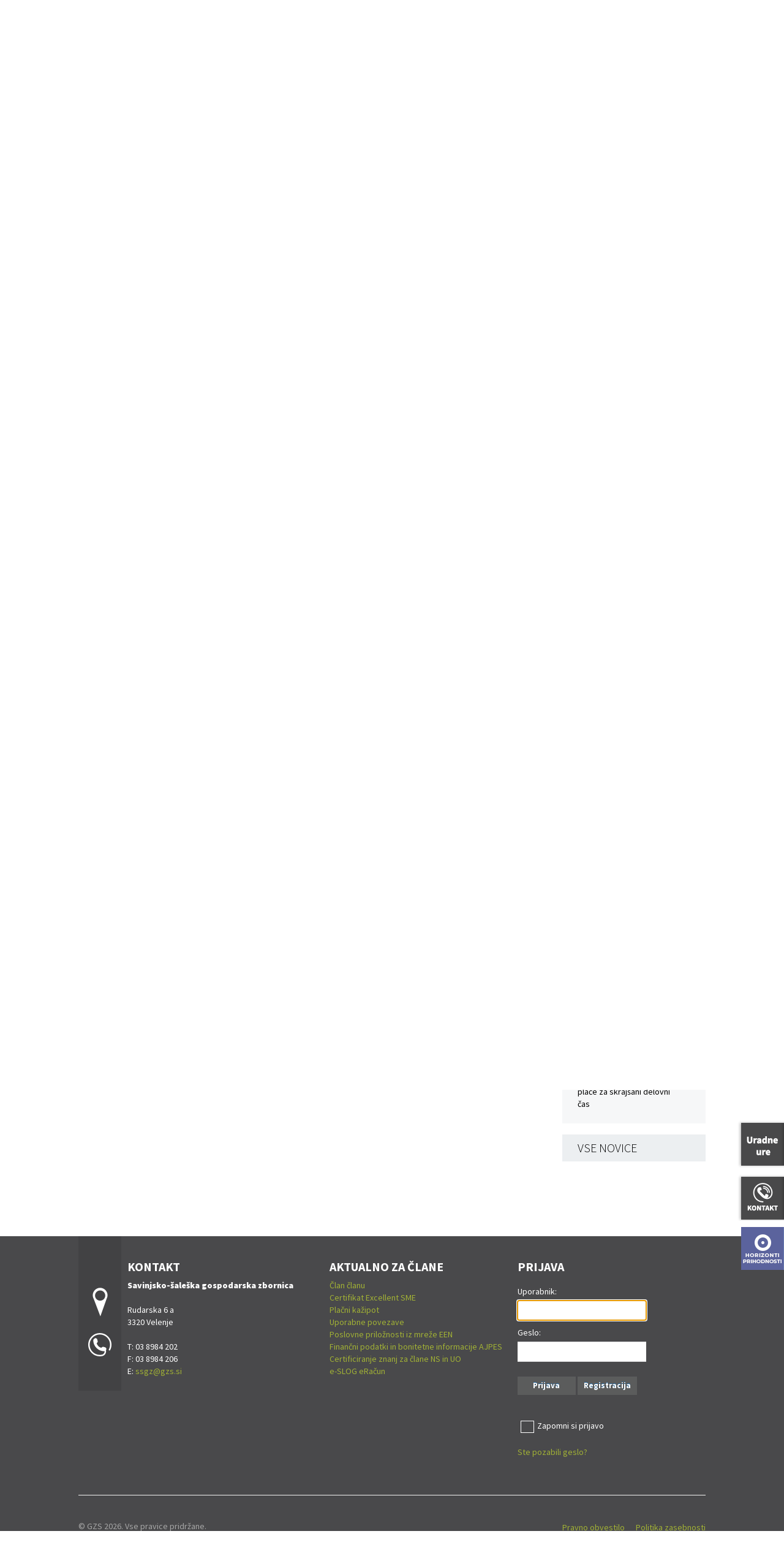

--- FILE ---
content_type: text/html; charset=utf-8
request_url: https://ssgz.gzs.si/vsebina/Storitve/Informiranje
body_size: 42220
content:
<!DOCTYPE html>
<html  lang="sl-SI">
<head id="Head"><meta content="text/html; charset=UTF-8" http-equiv="Content-Type" />
<!-- Global site tag (gtag.js) - Google Analytics -->
<script async src="https://www.googletagmanager.com/gtag/js?id=G-K1T8ZWN3MZ"></script>
<script>
  window.dataLayer = window.dataLayer || [];
  function gtag(){dataLayer.push(arguments);}
  gtag('js', new Date());

  gtag('config', 'G-K1T8ZWN3MZ');
</script><title>
	Informiranje
</title><meta id="MetaDescription" name="DESCRIPTION" content="Spletna stran Savinjsko-šaleške gospodarske zbornice" /><meta id="MetaRobots" name="ROBOTS" content="INDEX, FOLLOW" /><link href="/DependencyHandler.axd/42b5f6488d77a50f777413d032e043b8.2468.css" media="all" type="text/css" rel="stylesheet"/><script src="/DependencyHandler.axd/a6ab07571dbdcc80ebfa552e5ca7e923.2468.js" type="text/javascript"></script><link rel='SHORTCUT ICON' href='/Portals/180/favicon_gzs.ico' type='image/x-icon' />     
        
			    <script type="text/javascript">
			      var _gaq = _gaq || [];
			      _gaq.push(['_setAccount', 'UA-13278313-1']);
			      _gaq.push(['_trackPageview']);
			 
			      (function() {
				    var ga = document.createElement('script'); ga.type = 'text/javascript'; ga.async = true;
				    ga.src = ('https:' == document.location.protocol ? 'https://ssl' : 'http://www') + '.google-analytics.com/ga.js';
				    var s = document.getElementsByTagName('script')[0]; s.parentNode.insertBefore(ga, s);
			      })();
			    </script>
        
		  <link rel="stylesheet" href="/DesktopModules/LiveHTML/Resources/Tabs/Style.css" type="text/css" media="all" /><link rel="stylesheet" href="/desktopmodules/LiveTabs/Themes/Default/Default.css" type="text/css" media="all" /><style type="text/css">#TWLiveTabsWrapper77946 .ui-tabs {display: block !important;}</style><link rel="stylesheet" href="/DesktopModules/LiveTabs/Resources/Tabs/Style.css" type="text/css" media="all" /><link rel="stylesheet" href="/DesktopModules/LiveArticles/Themes/Default/Style/Style.css" type="text/css" media="all" /><meta name="viewport" content="width=device-width,initial-scale=1" /><script src="/WebResource.axd?d=yyv4OxY9hKAF7QBeTiA2McCIsK3ERW4NsnUcSB7pabJPey0XlNrSTe0J_Fn-13kbpzIoD0M9Jy2mfyZTPB0rU9k7GvV8J7bpfcdmeMpQB5liVFh3f_04YyYbuqgQsalmEdkLBhKMtRh6bjPZ9rFQj2LaKln4CsNA2LhxrajJUrjFv1EJ0&amp;t=635636522378041664" type="text/javascript"></script></head>
<body id="Body">
    
    <form method="post" action="/vsebina/Storitve/Informiranje" id="Form" enctype="multipart/form-data">
<div class="aspNetHidden">
<input type="hidden" name="StylesheetManager_TSSM" id="StylesheetManager_TSSM" value="" />
<input type="hidden" name="ScriptManager_TSM" id="ScriptManager_TSM" value="" />
<input type="hidden" name="__EVENTTARGET" id="__EVENTTARGET" value="" />
<input type="hidden" name="__EVENTARGUMENT" id="__EVENTARGUMENT" value="" />
<input type="hidden" name="LiveTabsWrapper77946_SelectedIndex" id="LiveTabsWrapper77946_SelectedIndex" value="0" />
<input type="hidden" name="__VIEWSTATE" id="__VIEWSTATE" value="[base64]/EA4SwPQbLmysV0BE3cxIR9Ze4d0mOy18NadeXt06HHdFlT5i9pwMwH2RPQ6TXyRSDY64QefQvNCbaW1wPA0p1PQ9f/CqOf+fJ7IFTianYsrxZDYJi5338xzkvR3wht82bQQowwy4I0atvIBdHIpqJjB3QGJiU9qxGBzhTrVNWnnSkYFaZdhU0TNFtv8T9+95IltdsEU29TT4zBULhkgn28sMRwQiwdaspy03ZM4ABY07n0aSDoS6uujTpLkq6jB/zvurgUHxI89aya75r3utT5r1hU45ynhesbeIMMc7XhLyIz6i+EiZ14/y/[base64]/pVYoNPOmgKt+JLFcZF0VcTQvQomYZjhPMml1ICnMFK6cyrjta/sz1DE1Dh4hgGUS+5T/FhkKnhd6XRvpUNWjZKOnQP0Ev7a2PUoU3VwF9aDn5HgSkWBItCHj4yXzBoCRXT+haA5rFGHpldUc/fhXj2OQUFbW3ZKhehbP4GbP/M84o64PYk+Z0V6K5tqLbJNDAD8YxoV+cZtAaYBiVZN9qMwoTQIt7gGrHFucbtHk8r1u95+6s8DtTCJOBZZbvwtyFFuDGtgK4lqQDjV7/wBGmgg1h4luZqQFaRUjMG+iBNDde5yNi4PaeaAg9rxMrJgP/eDIJxpWkMQj10YwXDDZYiyG1TMnLfbuije3Bx+ZqNf4Y7H9kc6cIh47J/xeQ0Bimr0c6mt4Bd/mXfth6iMtX+0UdilKRa30Uh+keplzV8EazJBWqid4M1Jh7Yezdbue194W7Fv7I/JNYZtv7Vz32qTi4rkuElCbGms4lgitGBdsIdXx32hbnFvwETdLf6B2uc/3cAZoxy678/6bSWy8PxBkn7wOfVk5uTjQU9bWYEV0eFD0JufPSXJSZ0lII1eX8dKI3EWtWee0m8YyWiEUCmYvlaH8yrVoFluc8rqytVrHEkUSuVafPP/DouIPbzxMoAUtblNz4O9HtCpgjg6nI8YK07nhgvoCoyDgfR6TJUt/QN7yCMYqYEPBZxItEBmCM1l06JlrLoZlXDIm1d+U3v6is0aE0ag+16h0sD7VrpXdSdSAl0asx35RCG7wLK650Z2m4FQfDrJ78lj89rqBLry30A8IlEAG6ovs/c9aKsdzwjyGvwYym5ZbOkyvAAL9zem9rO93ftRr3CrZx6ED2P8o/VaZKmbFsK+OevcB1g/nObN+aJkejwDgZsjp0VqVYsKCUi7lpqrllr1BcwrdnmJDQ+9eT37rvwt5lMfOraUrO1Gwy/0JPC+pzQ30PhSswkusRoIboHcFhEDr1h+Hv8qoH4YMaTeOO6X4Z6vJlxZCLlrr0dX9WIGCDwkkS0/C8BG5C72vpE6dWQMtl4aVOJbs6QwI4RAnDMwMAbw+LY5MgfS0hCd1RLDn95KwjAsh8o1f8uJMWGcNjnObusp58vW8vRxInDwBDseihhiOmNK0IKgN6dK715JGP8aCeR4vEJXf/jjDU857U9DZzHD+vmYVSsTGJwEnWYPnEGCv+typtKUDUJWNwHrTnd5FU/8S5lbA3R2ux/fIigc1YTEXdX/3sJuDvOHYMmn2E6qtZukIpKqJvKBed16p3NUhbkHRYRNeQXwlXtT81ixzzRUwhR0n7XpS1iL8RXrlhqbfM977DO/[base64]/SifAl2jzD2hr4jtbtw+WZmJw019UhNAinubmL1hgQR11l6RbUOGnsu5NoXw8hwQc8aJKJrIScGKM7hlUD7tP9rY6NhcqQh+6dg9EGOmKO5BsShWqgPjhHFnoNHjqfpaxAen+NbEp3I5DuFOOQXyyKjyUXJQ8LhS9y+NW5Pg9rDngR4TBjLObvXvYjn2/D3pPPl2gXZPWQ8VgOYg6R0ouv5wN7M489kXlB1YbIEzMeBxlf+xLIHDh9tVMtbUnS4CoqjTauwSsUnzfFvLiu2dGSsNK01jpEu92EmigYlrFVMGbFn2Z3aHrcC5tDdavRDivFQeS2dMHzAMG6cftF4KyhBz74p418rpC+N2pMfFzvMSYlTQrR16Y4/dloYhYOoxBZhX/23izJ/QG0pmFMMg2SNqUMBNpWNEd8/it9QUEP7b03IMk+mZFuchgWzVdDAmg5W5A/mWEgHMYsTxU83LnWbRAv/[base64]/CkmSO3+vGiBYFLM50h0Vk4THyC2PD+pC4LiE3xn5/ikX774CbWoZodOW7hShlWs2FXTR3zksk9RfNg1nxlnf5S7hKc4j4ufmAJq4QDD7xPAbHQG+iV3IIGhBm2hYMbBXlUtEkkMfQAs/xZMXThN0cbitvGpLogQJp80dT6iI1YGa3ZVoC/TOFfROrJ+ZiUjFoLUCQvyWNHkHlXIDP+OqOuPAZ8sZheqhLu9hYLAedcSGf74HE9BymZiRAmR3/Ce0eNXdL0vKptncQJAl9wzmd9YPW5wZPMsHrTV6BtNycSKjYTIuNJiFuqIvAF+pOr/0LEDoifFj5jy5j6cM5N8cXeSvOzPBIrITauzb6A1oXwzVW7OMymdzn5PpSd8787Yf87zoJCOTh9JPgtPClwXre73riVHWMM2BWT0453Obl5pt3LyBUYslSxFCdzpJ4Rl2/wy1DrOgWtZJ2HcGvAYL4C8I6di+/wb9VoCaU1IxSYYJKl5u44oa+yaaB/SrPZH9AGfpUWlkj0lSqBPTsrAZGxJVZYzytKb+HcJ93YBCf4U85/h22FVz0ta6qAc2e1SiZnJXNj4wKCVd2OlkcGu2dz9ioJzDkqRFB8kj6sLhN/zjBfIdtInRkKsJ3+oC5vOgOt6d0odEH2DZhui/wj7htnHB3B35p8IxOv67eKw4nrvs96FIM/6TJQaAauFhhS28anOTJNZPmx6DRzg04gAC3nfUoiBhnDRs5keRpx/zT78wj+82hPwMiamrISFdJLpKLj7cbZ9vDMhtXgzcj4rsCiZ90xAI/aDv73CGLftq6lOqTOmcLr34k3ka9NfwS7875sQ/05bLxH7iRvoMgyMRiK+e92wWJFo5FwlF+ktgH7QSuoi7ZPKXXN3D/Bu+mW4JmcMKyfG+s1QNf70LHjIVMSm+kOYdgSGz7fPcPXgMXjLhu99v1o8pA4eEN7ecG6erG3vtnEb+GUtQQvD4olvgRoPiEFkTyAWCAbcvCmu95tROPJ0KfuztJxSJiOUbgxwy8G4gHQubaA9B2hE8RW70H19Hmw2faslo500Y/g2zTnPkSxVECo1I0dhGHLBfxtm2EQDonaTV+45XkkOEe+U6FR1GozlVmlLAARv8T6z3RrpESD+PRC4+uQvjRTHjMulsAZoHmxSC3NxjAqGsOxlM36Kti3cMglLjL+/sI303XnGfpA48JtLF94eXs4XNx/QXR/cY0hPMfsLzVjwteCy89Ap3wiy3t2S9vupkhjqI0h+j0QiiLEt4mjAxD8Tzwb7fSyP2+GTswUp3SZCZptLGV0/NxwrLwii2j//gFwFg8qJoTYDwPWSBJbCvvTdjx6Tr5zikeB4KwVjwHNDwcYtInqbfsjk5wwDmwE36F0PS06XsMIuKlnz7Y+/TTTewUChhjvHGdEk1S3zupxxRdORdfVjV4GarrTXRe3hy5lMwVlMuao+riHo57Xfh89YMWZmkQb/LHJ5bV2fy38OdqJhNS2vK8QoHhQUgUrDG5dEi7Ig5MY2/ovycWWtITii6Ktaf+3jiLB2pCcbDGdFhGjqJm4BUErywNsTm148wQ/lRonu1O01/maFsxrzm60WtWvNJEoQk09y3GyzOOYOe/2ke9nvPgfIckr2AGj3cr4Ti8DQkNpntI9p3ANa9UQ+qpbTnUex5rnqCkOnOkk9r0zX8P//ETewXCNkyRC1Sb9uilkl2kSqx6YayeQ1X/SlveSivAbtW1fKBLVoEPNp9FUMwWxcHQ9VZjRllKSGpgUU9RiN/i3QeBP7Um4JAGF8gBD/FoHh3kJw8DMEiqPsY+nS/k7fWEUQYngLuaibNTrhb9t6nOiDLM9oFBVH3MDB/gkeBBGKUC7Ws/gdzQr2FgSNTAEmeyi7QMyYN27TAmY+EbfdfROjgI2KTSsJXxIc2RjwybdvYIBnSxcLWlAlPb/5Vw9KVgFCuCsRh4LsYWgO/[base64]/i7/nGmWeUX81MQ7Bn3TLeiHRFdYyFXDaHlmRwdHp2g1vOsQDhltUY6UQLz2Aw8rSvdXfRaAS71rPdE89omLR2A3aJBKifGXFaKkGh9s5jgBH/+ix9WlZBcWdDuRFaozzJNPKjKEGfrk4rInNSzRgxl9pyIJ8gLQaS8VkjJ2ayJYZqUi/XERAOu1qWqvfW253bFxUGMVGU7o2Hj1Q7GS9HGj5N/4hUnIcqmaHH+7NMjKZQ762F3jeR6rbqO7NbCc5Chu9bKwHpajlLnJ1F2RPey9pCzoG5l8zhidyMFwZB828qdZNWrPDkTorvx05ncNFrqemOevEmxFhwAQkdQDrKea93KzFXlRKBiyIiS/9/evE1dhPTZAM4s+uuyJrSa3l+NzkeHyIoibFYWcNmMO3N57okitUxHB1xiSQ/Baqb6D4RWNfetSNzxEBmvJxQIpeHbgbt3a0tYH+JN5iGgRPCaewmLov/gO/C+Oxt7V4y7J+sdi+KxOvP+oeFMyGHkp832MxnAoALeQekb5pMmqiPlBBBeKOPW4lAHxfVEDtUw+9r0cdEwQsxd+gPtql+LXnRC6qQbk9EZiqtWTZ8fNAKz0Fb9qGHELfITdIDeaRhsyjTvzjR/JAmRqQ/AbvQnWGUCNZ3TtefOtie5O7qaSf/ksr13mZfoEWmoQGi60GP/SjHw/CE8T6+clZDEYkowoHKCX1FE6XawNbeFgmXL3T08ws6nHrNUwg++031lekHdSUNk7U939gRcf91CEpcqft+Rc8gFmYXHzHpCUQ8ptOBrv6Pn0poXOX5xVToNCE9wBLojeyaEi7FpQlZubagnc4ICEU1PUx+wXkyfsFsIbF3zYZgpUocezXhTmcxse/we/NOagYkH1XAJ2Zc2jfKvr488tabtkuiz14+/tMz5tdSjjWb5sk9aR7YeZvh9G6jyRZKJrBvi3bzUUu+x1NHQ9ibP7nopnjsjvY3oy85EhKqB7a6DYE+fEjxKk5U7h839JqEYrGIYeRyXOfqJVWcGolJLTCnbT+851LZgT8WqV/ottIGK5L5tfi/saY7j8AsAfpK9O43p3KgOzP4QEhbCQP1hjtUG1IR5VRGucizMW6fUn0dNj/ImTKs9OId0RgY3JC4tmE6YOemI2gZdosMb3+FynfSJ2YKzBP2ybzimZhaWUqlYSVQ4CRBzWPjEq++qm2vUH1SEHL0erbAN/Kmt7ZuWOk8Rg7mDORjefMSgyP5VlsDBlwluaKwxvx75L02VChVrQHS+WkYhSORaJXZznHbxPREG1xmLmHlz+q58BRsrTUV2cZr6NqxrIwCg7QedEL/B8rlyxBVUpYT/JW4f8wVADURcRyqCX5G+Agr/4edmlzAaMjLFyrmGjQHzCtrYD6AJG+gTY5l/vJ5FTvHyetrPFjmdcNYtENz7Tr6yWoUoyuXbbc4mVwTCA8zH9WUzmX1eZ/9Y1n2ZMpbYyuDTSscieH/jdyk+8/KEXpONplhPXxdwul3d4JOAh9Zeq0ovX2a6zqImP303pPgii/b7h2+dCqvR6y0AeMmehlciKIbYb8fJoTLUmIRSv4oDus7mHFMD1R+00ycyNKRz8n+Nddl9PKGPybT73XXnE0S4uHW2Wa24d4NwmxyL2bkf/PXxZodupRBd3IVLeC7r9U4ip1wOwAfgK0BT+6wOa14XgLH/3XEg3UOYGKhBCYxufqTs7qT/KHB9qkJeOtlaAadTlPWDR3y1sZC2Uubp5WXVA4eBRWdYPizktOAAqlm/9Ed5cOuDEhX8hBQeAeAvCMAPvWOl2m2y6FXvDEkmhcw9MKNvuZ0e5Fxg02DHTtrBLPfaLs/vYSCPcz+7yt83RkXrT6rE3q+p2S1eKEGl9lFBR3njDp5qHXDkeXXLrmoZkeJsyOMsvmO1FcEARuGjz2KWJb3YoBVU0dm/TBdwsrz95j0yYuV3efSNw7AvF3Euf7JAzs5eI/FMKx4Bix1rkB8dH3e3P80EwE8MAtk/p8LEh+jp9pKRjCaYmKiYwIRBMDT1i9wR5dX4ZZ2owxYL73/IjN8cQfmOBEskU3DWotbTfX+8oPwxavrdYgoNbB3pra6UT/u/5MTnp6b+GuD0fQcehrC6iYt7V+j3l8LaHRrkDfjx9NBGj3orvG9TNptFyYmExKTJviNzQ+kKsHhE1+pyJSHsg/iHEZmUpedaULsYUGVqVGmJlXCDr5O9loxMP0dGOWoXgsazH9xeH5l+qq5JAclPAbYcQ8Hz/JQZ0o6S2Vf6BHe09c9ImNPEN7KskFEvaHR5+eAuCB2rUKyhAOMV8C7ThMTgmgtyKOKvgKmsjp9gsQGX4azVZQ9znLXA9JZPFWxe3LRI8AQV3y7hzNRhOtok2uD/CTZmD2wsPXpisx0VouryTdknhcJeWYRyKSPN4yw1lJQZEi76myJ0H/OWcAyHN1Zl7jNe0hQ7VYIM9ygNSFwcnD5HZOQUmO9bP/tJUSFqYxZ17Zy7pyoFD6/o+Jjz/4065buK13qG7Jaw6Z+EQOfs4nIFfqHWR0l7MMZ0oVS3BqefwtEts3TewJpEZezHwYrPh4QsntLSk4cNhFi1skr+/nkS5//myv6Qp0MGGBSoS9gGrCKR2rS/A5Lt9+ZCP57vwGK6Q/MamEse48cMkOloy17dPBjN0RIHlpVhtPqsWAyOA+pUYQE5QMjSlpLjDdqv+jM9/LaR2htee5FdmRa2L/XRfquMua08OyA/G2UDIRtmP24HCiPZb4mMmp1Uxgiz6Oq7aMOetL/olu8WNxT/JGl+Sfx5J+0hwTknpmAIBhNIKaOih72hsvddQkZUc/bFvef4N1NUUxvxZG4oHm/nYmGzDzdx0dqy12bvTDQh2g4DFHcihoMSuWgj9yRxhrpDsfThvoCv7JDYitWi6XT6R50AmZ7ejpt1DkYErXF2WxieGy2QVAfBh0Nh8Rj3THJ4VIuSPFybhG/KA0yvCYYmAdT1DlJ+l8v6WTDmpaIy25DCi2Phc/dOwhVb+FER1Gj+OHrEDlTfowP24kQTkGagElAFAjtpH3TN4nyab4Ju+licDOu2JDfc24/okJZnjEN8UKwWo5EH1L7+ENszasW6ZQ1kWfY7PMNlBgkkN9gwvmYvil4GJPuhYyKqph+sg7GNL8frbio+EYzdnz45acucGmpzpWj0ZuVyLCTpBwJXr5bZlrggGjvv9flLyPXjrJSzr+jbE4/f9NDITKtXKsDGochgYbT1v0+KIf0MqNzZ2QpbxET+0et7/tBpzlDYaKcAgBJe+43bO92yD+fPsvLoUJXf6c1NzoroZKpAA9fEHsBfvwu6+gGgkQX7ea4tvp63Nky/HaxDXXmc2aU4In1O9rjduirj6qHtObXpqAqrMAP+u8hD0ax3W6c4WsLWkTvH3PvylHrujixzt3liTaYdVIJxhRh9Ec5Lg6pcr5GzFGPCsa4Vz/hLIt7qRSO+Iy3W1xVXdMg8MFb+xZ/PpGFWOphg1U9METR5s1Bky1IzHj4Q+Ivv7YlndH5rIqOZDyoCspJdhq47J+2NaCHLX6QoVB6p3bpShAiCLCxI/5HhEFJR60/8AHlOj52oWwOvhEQIjJYXoTvg8qDDYKhLBD8QQuD56DtWGCQqPBvT7px4RvAyr59r36gxB6s5W357KCADWU1jAHHQZzuPRG7j4dKQdGj6CDNNcqdkJLZTQDpcw+rEa/u6o6t2bgX44Yf/GBCu0qw0eUETRdxV5N1178W5t7dtyBPzdSaTYg4+tHdiAw30HFWXItP0DpmFTyBQU/PmCnNbfVU3NAJUO8r0uCPz/pu4OeIc3YOx1aAOsGySsf4CcrmQjl4Omwvzx2fwq9FUA6gOYAeWowU7//v76xhk52xB7TWBD0ED8xqSUZRgdoCLib1EiNv7cwW6M9hDYi0iG5FqtIIbsBYTed3t5DdanCQLAwXJ3Hf5LLXqIL75f5IRr9rpErwJW1CUFVw8sDwhk+uuutZLgMdzASwyTx6CjkmB+O/n351u1uGu2UShdtRg0wKvExJuwQ4k2TCMp3JnkiyV3LW+9lgu0QD2QoCDSmnL2Z6RebbLgS8qn2r703QwZJh5M61u5V/kEKgTKXLZL+Bp2mmkKsk8GtnjXnFvfCfCIIonTodNaUwhZklQ3GbTkYflEF8PB597fhXfPVGMxZc8w87dmcuA3Kn5jwjjxE5W6QzMF/Z5fswVkpXzI/DJBDt12aOJgQ7mTOpr3s7nuakLqGXjescYe5ktWscBQdeJTybRYrBM0Zu8X0jk0P8i2nGCvTr8R6Ff5guSeKGCCbFbYJGVX5lCid/Fk7KZDsgue++GsUfFw7KFYDVWi1NL0N+Gne2/gSDjzriuwiCfTtl1jSPriuCYhk/a2AiEWZh5+cBkMztRrLdfQkglxifUB9+h/dnv1ztznFEIlo96gqhMBBpAAEKOxM3kfbSeUkdb0vQx4nHmdX8/PCn7T4ulS/oJwfAVhAtz+OO1/0OUGrFK2OxzIcZzhPcvrEJ1bCnzphpfL5N6FMJRHy4engJ9KLv1Kv4Z3JnuUQiJsM+8eK16iCwNlhCOJGB1Sk+r84V+j+fni19Gz42heKGx2wAaPfk2PRtotPHBpn5BJdU4uvrIcjwidXw711vtjpk/dPaUp6cTeq3JaRXHJPtuedl6lhGrhyPMg2uOzIRPcvosMfY/L5ypncX80DsGpN3nD8xBMMNJIgJWQwRL488/wpWPM0/C97PkqWXWVCIGk/GfbpOO5YdjIXh0YYTR+/5xMwF9yBB9bclFvbfOay2BathgQIkjEN+hoUZL3tKbYG1iOgLnTHhAMzGv8NkMfvK/1k6hrmpJPI+LvniVLbPGTokNr691ADdizgdDagoefdWtkKt9sfmFFEi3O+LVv5lib6vfCp/x52hDKZ9WajH2dCDesDYGsB2lG2o5gzCLT4SyB1aoIoqxwD0eD7DFPQCPwueAs5SXAJiznl16WkJ4HnnHrMwD1/d/x5lZ1WuW7Xam0sFGUkHTCKhgkze4VA843oYTKeLSXqeXYM/ddAZ+kwwn5S36W9OCtpq6boX8cNnFwmK0XAmKZKRGREvxyHG6YbdtaVFyeYYdVtS/ygACd/OH0UDCDTzHIZ2PPJuJixnG/cJJCjd7wS4WjMeGCkXxKiqCWd68BFpuK/AdT+WnVVBnex/b46N0Ng9eNVfhkjvhkYewXffXApdubQy1SPgVoMjp2TVnYdW2sa49AcyXVnBWewI1bYrNisurnhS7mQijURGpv0B3onX9no07QUR7r93SCR7sKkKWKw7LWqGIh9q6/kWqHbsQm1jOxXhWnrJqBc4d/1KCkmbIqFfsutX2hKuTHI1yav6cRDRl3UUF9jyI4ic2sbUILiJUz86aBQ7LoPK7JaenBbCC59p+tKO7gX/4Prkt0WmtzN41QgLBSSV0HHM83+tvDq9xx4tYr+xL3uRHIUcdoAOKByQ+bwJ1KbNf5keO5+SvrzPZlYBBV9D1aEVEi4/BMlVT9PXZOxp95yXhUGbRKmGshEj+cqGYcLvB8b7Ff8n1N5hS8Yv2/wP7YoYTliBLYmjHIt230TNI+BF3s5vZPiNK9qwG46DiST8gvKOZCaYe9lXn9JZFvUK6j87g2cFgiWrhBVKJegZ0i2uhza9yH7iiFfSSvYDjQk7mcyo4TqDZwni7JiRhsfTa3ysxj/ztinRmJndR7bl8mx+GMv9XhAXEV4w4MBMUokfRjWAMbITgY2nidx3hNg3wiBa75bOjplgFV5EWYq//f2XK19kXV+lwc8aMXqTO/sbOOH/qx0Ot2ayCFhVjrnpMrYqqmraCYWx9fjqU5PTt5TNTyeoFpJB10CWi9LkQyvt+tt7LGy73yEg3zYddEuArraDXMTOttS6McSLDZ9TnPPcE1tKBoBPLwWjv9rAmSl1w1NdzPOASIZYM/+m6zmxtm9qZd2X4k1B8ZmibwR7ovLPylsVdQ/7rY9fPSCXJcA57ggKpbglIizOKE1zKVls6sQpRSf0LX4+y/zlUFztCMbr/kPGpek6MrUEOuKT+1hDfIk+CL0eJFB1SvK/Ex3+RP4S5iz32x76v5rbFRbfdjMxzaWbdDMh6sVewTW1pyBSb1y+JXS2HtUj9I/[base64]/[base64]/cXZqrsBSzIrR5Z4kPTEUyBtPdSPpFZSgjlfBSz1uKb7R1v8+S54udeA14JCKQm7EldkOltv4nykRWYIovr5jr2GTKjK/D1fcese3wcBDNeICl45sq7WoDvZkv0mEB4vj3PagtLidbUq7iDLTmQ3APguUX5qlobAvijulcjRowNVXU77uVEjNOg3H/407EC5XdgIFZr3VoNBB293qsFhq5wTgE/zfMnmxOBEsAE9c0+uWhiHEhmdJGwwyzZxr7s9bJbTyYU/NrXSmbznTsYYZ12HZMYZDkqPZbgE9PBTWLg8aDqjGTlgIMqdWwi94vEltHzjKZNLYqsYTw4HG78fL8sCln2Bo5QAGmIAbVjvF1qU/+wiF5GhxeE2lK/[base64]/eKPcHeMDB6WMWWke32pVF+v8gi9od7v9zV3vKcgSdVR9i4+cbybDiO5xMTDnN2OJVLOpsDS0++j5sC1wDYAwEZ7RkoMSeMQM9wJuw8KzLV8CnvjyMow8zIj9uik2xQO7hlAUFF+VNwHFt8F63a2EB4lk1/kTfz6C+2+Ruhzb14oAcGR6DtGVVSPCtgUZZz026673GoGk31N2DZfQG2vXhvbVRnC69qGxttbW2lZBcWKo7xxg1M6W4yMoNHKpiA8DDkau3zC+JRHrnW3yMgF3QL8NwvJTkZwLGO1njfvmay1dwlSmgJFBeEukEKn78r82ieOPdJSha4XIWQs/vLxsjwJgFT4mTAjQdBHClVnLKEhZPKc/1GPvTHgc94ncVnxyVjZR+Glo57MAmduzlDnC86DzovUfFKXxT8Ol1FmcIrGQlozQhL9e2Un/U2NfCYqE6xzSJky7WF2AWRj6hGQnkYgtZ40Y2oy/[base64]/zcACtAUowCJgz3Q9GocQKyzqU6CHubVo+9f0V88sEdUyJtgOnJxf7RJxuf7Bk2fDkYBux9riaQupKOmzMoX2pKIqLJQd1pX3GOy17S1z5JW2LI8TKroCw=" />
</div>

<script type="text/javascript">
//<![CDATA[
var theForm = document.forms['Form'];
if (!theForm) {
    theForm = document.Form;
}
function __doPostBack(eventTarget, eventArgument) {
    if (!theForm.onsubmit || (theForm.onsubmit() != false)) {
        theForm.__EVENTTARGET.value = eventTarget;
        theForm.__EVENTARGUMENT.value = eventArgument;
        theForm.submit();
    }
}
//]]>
</script>


<script src="/WebResource.axd?d=p2V4eahpY_SlsZeqxNXOkZrYb85LYIwRaiE14KK-cX0cWdP5JacC8072kC9VUVw-qzAC6Xvhk8cOynKD0&amp;t=638901608248157332" type="text/javascript"></script>

<script type="text/javascript" src="/Portals/_default/Skins/GZS/bootstrapNav-spustni/simple.js"></script>
<script type="text/javascript">
//<![CDATA[
var __cultureInfo = {"name":"sl-SI","numberFormat":{"CurrencyDecimalDigits":2,"CurrencyDecimalSeparator":",","IsReadOnly":false,"CurrencyGroupSizes":[3],"NumberGroupSizes":[3],"PercentGroupSizes":[3],"CurrencyGroupSeparator":".","CurrencySymbol":"€","NaNSymbol":"NaN","CurrencyNegativePattern":8,"NumberNegativePattern":1,"PercentPositivePattern":0,"PercentNegativePattern":0,"NegativeInfinitySymbol":"-∞","NegativeSign":"-","NumberDecimalDigits":2,"NumberDecimalSeparator":",","NumberGroupSeparator":".","CurrencyPositivePattern":3,"PositiveInfinitySymbol":"∞","PositiveSign":"+","PercentDecimalDigits":2,"PercentDecimalSeparator":",","PercentGroupSeparator":".","PercentSymbol":"%","PerMilleSymbol":"‰","NativeDigits":["0","1","2","3","4","5","6","7","8","9"],"DigitSubstitution":1},"dateTimeFormat":{"AMDesignator":"dop.","Calendar":{"MinSupportedDateTime":"\/Date(-62135596800000)\/","MaxSupportedDateTime":"\/Date(253402297199999)\/","AlgorithmType":1,"CalendarType":1,"Eras":[1],"TwoDigitYearMax":2049,"IsReadOnly":false},"DateSeparator":". ","FirstDayOfWeek":1,"CalendarWeekRule":0,"FullDateTimePattern":"dddd, dd. MMMM yyyy HH:mm:ss","LongDatePattern":"dddd, dd. MMMM yyyy","LongTimePattern":"HH:mm:ss","MonthDayPattern":"d. MMMM","PMDesignator":"pop.","RFC1123Pattern":"ddd, dd MMM yyyy HH\u0027:\u0027mm\u0027:\u0027ss \u0027GMT\u0027","ShortDatePattern":"d. MM. yyyy","ShortTimePattern":"HH:mm","SortableDateTimePattern":"yyyy\u0027-\u0027MM\u0027-\u0027dd\u0027T\u0027HH\u0027:\u0027mm\u0027:\u0027ss","TimeSeparator":":","UniversalSortableDateTimePattern":"yyyy\u0027-\u0027MM\u0027-\u0027dd HH\u0027:\u0027mm\u0027:\u0027ss\u0027Z\u0027","YearMonthPattern":"MMMM yyyy","AbbreviatedDayNames":["ned.","pon.","tor.","sre.","čet.","pet.","sob."],"ShortestDayNames":["ned.","pon.","tor.","sre.","čet.","pet.","sob."],"DayNames":["nedelja","ponedeljek","torek","sreda","četrtek","petek","sobota"],"AbbreviatedMonthNames":["jan.","feb.","mar.","apr.","maj","jun.","jul.","avg.","sep.","okt.","nov.","dec.",""],"MonthNames":["januar","februar","marec","april","maj","junij","julij","avgust","september","oktober","november","december",""],"IsReadOnly":false,"NativeCalendarName":"gregorijanski koledar","AbbreviatedMonthGenitiveNames":["jan.","feb.","mar.","apr.","maj","jun.","jul.","avg.","sep.","okt.","nov.","dec.",""],"MonthGenitiveNames":["januar","februar","marec","april","maj","junij","julij","avgust","september","oktober","november","december",""]},"eras":[1,"po Kr.",null,0]};//]]>
</script>

<script src="/Telerik.Web.UI.WebResource.axd?_TSM_HiddenField_=ScriptManager_TSM&amp;compress=1&amp;_TSM_CombinedScripts_=%3b%3bSystem.Web.Extensions%2c+Version%3d4.0.0.0%2c+Culture%3dneutral%2c+PublicKeyToken%3d31bf3856ad364e35%3asl-SI%3aa8328cc8-0a99-4e41-8fe3-b58afac64e45%3aea597d4b%3ab25378d2" type="text/javascript"></script><style type='text/css'>.livetabsdefault .ui-tabs .ui-tabs-hide { display: none !important; }.livetabsdefault .ui-tabs .ui-tabs-panel { border-width: 0; background: none; }.livetabsdefault .ui-tabs .ui-tabs-nav li { margin: 0 0.2em -1px 0;}.livetabsdefault .ui-tabs .ui-tabs-nav li.ui-tabs-selected { padding-bottom: 1px; border-bottom-width: 0; }.livetabsdefault .ui-tabs .ui-tabs-nav li.ui-tabs-selected a { cursor: text; }.livetabsdefault .ui-tabs.ui-tabs-collapsible .ui-tabs-nav li.ui-tabs-selected a { cursor: pointer; }.livetabsdefault .ui-tabs .ui-tabs-nav li a { padding: 0.5em 2em; }@media screen and (max-width: 480px) {.livetabsdefault .ui-tabs {width:98%}.livetabsdefault .ui-tabs .ui-tabs-nav {border-radius:0; -moz-border-radius:0; webkit-border-radius:0;}.livetabsdefault .ui-tabs .ui-tabs-nav li {width:100% !important; border-radius:0; -moz-border-radius:0; webkit-border-radius:0;}.livetabsdefault .ui-tabs .ui-tabs-nav li a {width:100%; box-sizing:border-box; -webkit-box-sizing:border-box; -moz-box-sizing:border-box;}}</style>
<script type="text/javascript">
//<![CDATA[
function SelectTab77946(Selector) { if(typeof Selector != 'undefined') { var SelectedHashIndex = jQuery('a[name*=' + Selector + ']').parent().index(); jQuery('#LiveTabsWrapper77946').tabs({selected: SelectedHashIndex, active: SelectedHashIndex}); jQuery('#LiveTabsWrapper77946'); } else { LTLaunchLink = window.location.hash.indexOf(77946); if (LTLaunchLink > -1) { var LTLaunchSelector  = window.location.hash.replace('#', '').replace('LiveTabsContent', ''); var SelectedHashIndex = jQuery('a[name*=lt-' + LTLaunchSelector + ']').parent().index(); var CurrentTabIndex = jQuery('#LiveTabsWrapper77946').tabs().tabs('option', 'selected'); if(SelectedHashIndex > -1 && SelectedHashIndex != CurrentTabIndex) { jQuery('#LiveTabsWrapper77946').tabs({selected: SelectedHashIndex, active: SelectedHashIndex}); jQuery('#LiveTabsWrapper77946')} }}}; jQuery(document).ready(function(){ jQuery(window).bind('hashchange', function (){ if(window.location.hash == '')jQuery('#LiveTabsWrapper77946').tabs({selected: 0, active: 0}); else SelectTab77946(); }); });//]]>
</script>

<div class="aspNetHidden">

	<input type="hidden" name="__VIEWSTATEGENERATOR" id="__VIEWSTATEGENERATOR" value="CA0B0334" />
	<input type="hidden" name="__VIEWSTATEENCRYPTED" id="__VIEWSTATEENCRYPTED" value="" />
	<input type="hidden" name="__EVENTVALIDATION" id="__EVENTVALIDATION" value="ND0e6/vbe3xVw147dG0+YuJrcyuLE8TNsmkUeRFHnhwjMuKKMSLuMBQw2kRuPHuJTi1smhUoGlPHfHCcPqawMemLfrcYlZ8RSrzM7YJ04EcHqFe+NsU3Bt+VzGKYmGrkzKkH2TSyog3MsbwXAEZHZlFiufCPOlMBm/zoDywYqcS5F7sfluLU262S8HzLD7+o0i7aNFF3EVmWmQoqD6fibIFslMOndEDLomk/m+Lp+m3l/EIL8HnCDoEHHpCHTp5fViLzfX3JMar175yOLzJFcYVRJE3pG3INL6Rl2Q==" />
</div><script src="/DependencyHandler.axd/314119c3bceaef8b56384cf2442cee0c.2468.js" type="text/javascript"></script><script type="text/javascript">
//<![CDATA[
Sys.WebForms.PageRequestManager._initialize('ScriptManager', 'Form', [], [], [], 90, '');
//]]>
</script>

        
        
        
<link href='https://fonts.googleapis.com/css?family=Source+Sans+Pro:300,400,700,900&subset=latin,latin-ext' rel='stylesheet' type='text/css'>



<div id="siteWrapper" class="PortaliSkin">
    <input id="trr" type="text" style="font-size: 1px;height: 0;left: -200px;margin: 0;padding: 0;position: absolute;width: 0;" />		
	
    <div id="siteHeadouter">
        <div id="siteHeadinner" class="container">
        	<div class="navbar">
            	<div class="navbar-inner">
                    <div class="logoMain">
                        <span class="brand visible-desktop">
                            <a id="dnn_dnnLOGO_hypLogo" title="Savinjsko-šaleška gospodarska zbornica" href="http://www.gzs.si"><img id="dnn_dnnLOGO_imgLogo" src="/Portals/180/Vsebine/Logotipi/GZS-logo-ozka-glava.png" alt="Savinjsko-šaleška gospodarska zbornica" /></a>
                        </span><!--/Logo-->
                        <span class="brand hidden-desktop">
                            <a id="dnn_dnnLOGOmobi_hypLogo" title="Savinjsko-šaleška gospodarska zbornica" href="http://www.gzs.si"><img id="dnn_dnnLOGOmobi_imgLogo" src="/Portals/180/Vsebine/Logotipi/GZS-logo-ozka-glava.png" alt="Savinjsko-šaleška gospodarska zbornica" /></a>
                        </span>
						<div class="slicknav_menu">
							<a href="#" class="slicknav_btn slicknav_collapsed" style="outline: none;">
								<span class="slicknav_menutxt">O GZS</span>
								<span class="slicknav_icon">
									<span class="slicknav_icon-bar"></span><span class="slicknav_icon-bar"></span><span class="slicknav_icon-bar"></span>
								</span>
							</a>
						</div>
                    </div><!--/Logo-->
                    <div class="headerRight">
                        <div id="navLang" class="pull-right navlang"><a target="_blank" href="https://www.linkedin.com/company/310010/"><img alt="" src="/portals/0/Images/in.png" /></a>&nbsp;<a target="_blank" href="http://www.twitter.com/GZSnovice"><img alt="" src="/portals/0/Images/tw.png" /></a>&nbsp;<a target="_blank" href="https://www.instagram.com/gzs.si/"><img alt="" src="/portals/0/Images/instagram.png" /></a>&nbsp;<a target="_blank" href="http://www.facebook.com/GZSsi"><img alt="" src="/portals/0/Images/fb.png" /></a>&nbsp;<a target="_blank" class="ytv" href="http://www.youtube.com/user/GZSvideo"><img alt="" src="/Portals/159/Images/Video-GZS-Logo.png" /></a>&nbsp;<a href="/mediji/"><img class="noUnder480" alt="" src="/portals/0/Images/za-medije.png" /></a><span class="spaces">&nbsp;</span><a class="angl" href="/en/"><img alt="" src="/portals/0/Images/eng.png" /></a></div>
                        <div id="search" class="span3 pull-right">
                            <span id="dnn_dnnSearch_ClassicSearch">
    <span class="searchInputContainer">
        <input name="dnn$dnnSearch$txtSearch" type="text" maxlength="255" size="20" id="dnn_dnnSearch_txtSearch" class="NormalTextBox" onkeydown="return __dnn_KeyDown(&#39;13&#39;, &#39;javascript:__doPostBack(%27dnn$dnnSearch$cmdSearch%27,%27%27)&#39;, event);" />
        <a class="dnnSearchBoxClearText"></a>
    </span>
    <a id="dnn_dnnSearch_cmdSearch" class="SearchButton" href="javascript:__doPostBack(&#39;dnn$dnnSearch$cmdSearch&#39;,&#39;&#39;)">Search</a>
</span>
                        </div><!---/search-->
                        <div id="dnn_navsocial" class="pull-right navsocial"><div class="DnnModule DnnModule-LiveHTML DnnModule-85959"><a name="85959"></a>
<div class="EditTitle DNNContainer_noTitle">
	<div id="dnn_ctr85959_ContentPane"><!-- Start_Module_85959 --><div id="dnn_ctr85959_ModuleContent" class="DNNModuleContent ModLiveHTMLC">
	<div id="LiveHTMLWrapper85959" class="livehtml"><div class="MasterMenu">
<ul id="menu">
    <li><a href="https://www.gzs.si/o_gzs">O gzs</a></li>
    <li><a class="skupne_naloge" href="#">Skupne naloge</a></li>
    <li><a class="regije" href="#">Regije</a></li>
    <li><a class="panoge" href="#">Panoge</a></li>
    <li><a class="sekcije" href="#">Sekcije</a></li>
    <li class="last"><a href="https://www.gzs.si/o_gzs/clanski_center">Včlanite se</a></li>
    <li class="mojProfilMobileIcn"><a href="https://www.gzs.si/moj-profil">Moj GZS</a></li>
</ul>
</div>
<div class="Koledar"><a href="/Dogodki"><img alt="" src="/portals/0/Images/koledarDogodkovBt.jpg" /></a></div></div>
</div><!-- End_Module_85959 --></div>
	<div class="clear"></div>
</div></div></div>
                    
					
					
                    </div>
					<div class="clear clearfix"></div>
					<div class="tabmeni" id="tabmeni"></div>
					<div class="clear clearfix"></div>
					
                </div><!-- END navbar-inner -->
			</div><!-- END navbar -->
        </div><!--/siteHeadinner-->    
    </div><!--/siteHeadouter-->
	
	<div id="dnn_TabMeniPane" class="TabMeniPane"><div class="DnnModule DnnModule-LiveWrapper DnnModule-85961"><a name="85961"></a>
<div class="EditTitle DNNContainer_noTitle">
	<div id="dnn_ctr85961_ContentPane"><!-- Start_Module_85961 --><div id="dnn_ctr85961_ModuleContent" class="DNNModuleContent ModLiveWrapperC">
	
<style type="text/css">
    .MNormal
    {
        font-family: Tahoma, Arial, Helvetica;
        font-size: 11px;
        font-weight: normal;
    }
    .MNormalBold
    {
        font-family: Tahoma, Arial, Helvetica;
        font-size: 11px;
        font-weight: bold;
    }
    .MNormalRed
    {
        font-family: Tahoma, Arial, Helvetica;
        font-size: 12px;
        font-weight: bold;
        color: #ff0000;
    }
    .MHead
    {
        font-family: Tahoma, Arial, Helvetica;
        font-size: 20px;
        font-weight: normal;
        color: #333333;
    }
    .MSubHead
    {
        font-family: Tahoma, Arial, Helvetica;
        font-size: 11px;
        font-weight: bold;
        color: #003366;
    }
    .MNormalTextBox
    {
        font-family: Tahoma, Arial, Helvetica;
        font-size: 12px;
        font-weight: normal;
    }
</style>
<div id="dnn_ctr85961_View_LiveWrapper859611"><div class="DnnModule DnnModule-LiveTabs DnnModule-77946"><a name="77946"></a>
<table cellpadding="0" cellspacing="0" summary="Module Design Table" width="98%">
  <tr>
    <td id="dnn_ctr85961_View_ctr77946_ContentPane">
    <!-- Start_Module_77946 --><div id="dnn_ctr85961_View_ctr77946_ModuleContent" class="DNNModuleContent ModLiveTabsC">
		<div id="TWLiveTabsWrapper77946" class="livetabsdefault mtop">
			<div id="LiveTabsWrapper77946" class="mtop" style="width:100%;display:none">
				<div id="a-tab-panel" class="mtop ui-tabs-hide">

				</div><ul class="mtop">
					<li id="LI-lt-7794653-a-styledisplaynonegzs---gospodarska-zbornica-slovenijea" class="mtop"><a name="lt-7794653-a-styledisplaynonegzs---gospodarska-zbornica-slovenijea" href="#lt-7794653-a-styledisplaynonegzs---gospodarska-zbornica-slovenijea"><a style="display:none">GZS - Gospodarska zbornica Slovenije</a></a></li><li id="LI-lt-7794647-o-gzs" class="mtop"><a name="lt-7794647-o-gzs" href="https://www.gzs.si/GZS" class="NavigateUrl"><span title="GZS - Gospodarska zbornica Slovenije">O GZS</span></a></li><li id="LI-lt-7794648-skupne-naloge" class="mtop"><a name="lt-7794648-skupne-naloge" href="#lt-7794648-skupne-naloge">Skupne naloge</a></li><li id="LI-lt-7794650-panoge" class="mtop"><a name="lt-7794650-panoge" href="#lt-7794650-panoge">Panoge</a></li><li id="LI-lt-7794649-regije" class="mtop"><a name="lt-7794649-regije" href="#lt-7794649-regije">Regije</a></li><li id="LI-lt-7794651-sekcije" class="mtop"><a name="lt-7794651-sekcije" href="#lt-7794651-sekcije">Sekcije</a></li><li id="LI-lt-77946105-sripi" class="mtop"><a name="lt-77946105-sripi" href="#lt-77946105-sripi">SRIPi</a></li><li id="LI-lt-77946310-najem-dvoran" class="mtop"><a name="lt-77946310-najem-dvoran" href="https://najem-dvoran.gzs.si/" class="NavigateUrl">Najem dvoran</a></li><li id="LI-lt-7794652-vlanite-se" class="mtop"><a name="lt-7794652-vlanite-se" href="https://www.gzs.si/o_gzs/clanski_center" class="NavigateUrl">Včlanite se</a></li>
				</ul><div id="lt-7794653-a-styledisplaynonegzs---gospodarska-zbornica-slovenijea" class="mtop">
					<p>&nbsp;</p>
				</div><div id="lt-7794648-skupne-naloge" class="mtop">
					<div class="submenu" id="submenu0" style="display: block;">
<ul>
    <li>
    <h3><a href="https://www.gzs.si/skupne_naloge/stalisca_in_komentarji/vsebina/Klju%C4%8Dna-stali%C5%A1%C4%8Da-GZS" title="Ključna stališča GZS" class="colored">Politike in stališča</a></h3>
    <ul>
        <li><a href="https://www.gzs.si/skupne_naloge/stalisca_in_komentarji/vsebina/Klju%C4%8Dna-stali%C5%A1%C4%8Da-GZS" title="Ključna stališča GZS">Ključna stališča GZS</a></li>
        <li><a href="https://www.gzs.si/o_gzs/vsebina/Organizacija-GZS/Strate%C5%A1ki-sveti" title="Strateški sveti">Strateški sveti</a></li>
        <li><a href="https://www.gzs.si/skupne_naloge/stalisca_in_komentarji/Agende" title="Agende">Agende</a></li>
    </ul>
    </li>
    <li>
    <h3><a href="https://www.gzs.si/skupne_naloge/mednarodno_poslovanje/" title="Mednarodno poslovanje" class="colored">Mednarodno poslovanje</a></h3>
    <ul>
        <li><a href="https://www.gzs.si/skupne_naloge/mednarodno_poslovanje/vsebina/Aktivnosti/Koledar-dogodkov" title="Dogodki CEMPa">Dogodki CEMPa</a></li>
        <li><a href="https://www.gzs.si/skupne_naloge/mednarodno_poslovanje/vsebina/Aktualno/Novice" title="Novice">Novice</a></li>
        <li><a href="https://www.gzs.si/skupne_naloge/mednarodno_poslovanje/vsebina/Go-International-Slovenia" title="Go International Slovenia">Go International Slovenia</a></li>
        <li><a href="https://www.gzs.si/skupne_naloge/mednarodno_poslovanje/vsebina/Aktualno/Koristne-informacije" title="Koristne informacije">Koristne informacije</a></li>
        <li><a href="https://pospesevalnikizvoza.gzs.si/" title="Pospeševalnik izvoza" style="color: #004e64;"><b>Pospeševalnik izvoza</b></a></li>
    </ul>
    </li>
    <li>
    <h3><a href="https://www.gzs.si/skupne_naloge/dogodki" title="Ključni dogodki" class="colored">Ključni dogodki</a></h3>
    <ul>
        <li><a href="http://vrhgospodarstva.gzs.si" title="Vrh slovenskega gospodarstva" target="_blank">Vrh slovenskega gospodarstva</a></li>
        <li><a href="http://nagrada.gzs.si/" title="Nagrada GZS" target="_blank">Nagrada GZS</a></li>
        <li><a href="https://daninovativnosti.gzs.si/" title="Dan inovativnosti">Dan inovativnosti</a></li>
        <li><a href="https://www.gzs.si/okoljskidan" title="Okoljski dan" target="_blank">Okoljski dan</a></li>
    </ul>
    </li>
    <li>
    <h3><a href="https://www.gzs.si/skupne_naloge/javne_listine" title="Javne listine" class="colored">Javne listine</a></h3>
    <ul>
        <li><a title="Licence za opravljanje prevozov v cestnem prometu" href="https://www.gzs.si/skupne_naloge/javna_pooblastila/vsebina/Licence-za-opravljanje-prevozov-v-cestnem-prometu">Licence za opravljanje prevozov v cestnem prometu</a></li>
        <li><a title="Dovolilnice za mednarodni cestni prevoz blaga" href="https://www.gzs.si/skupne_naloge/javna_pooblastila/vsebina/Dovolilnice-za-mednarodni-cestni-prevoz-blaga">Dovolilnice za mednarodni cestni prevoz blaga</a></li>
        <li><a title="ATA zvezki" href="https://www.gzs.si/skupne_naloge/javna_pooblastila/vsebina/ATA-zvezki">ATA zvezki</a></li>
        <li><a title="Potrdila o poreklu blaga" href="https://www.gzs.si/skupne_naloge/javna_pooblastila/vsebina/Potrdila-o-poreklu-blaga">Potrdila o poreklu blaga</a></li>
    </ul>
    </li>
    <li class="last">
    <h3><a href="/skupne_naloge/pravni_portal/" title="Pravni portal" class="colored">Pravni portal</a></h3>
    <ul>
        <li><a href="https://www.gzs.si/skupne_naloge/pravni_portal/vsebina/Si-delodajalec/Kolektivne-pogodbe" title="Si delodajalec">Si delodajalec</a></li>
        <li><a href="http://www.sloarbitration.eu" title="Stalna arbitraža pri GZS" target="_blank">Stalna arbitraža pri GZS</a></li>
        <li><a href="https://www.gzs.si/skupne_naloge/pravni_portal/vsebina/Sporazum-s-ko-SAZOR" title="Sporazum s k.o. SAZOR" target="_blank">Sporazum s k.o. SAZOR</a></li>
        <li><a href="https://www.gzs.si/skupne_naloge/pravni_portal/vsebina/Napotovanje-delavcev" title="Napotovanje delavcev">Napotovanje delavcev</a></li>
    </ul>
    </li>
    <li>
    <h3><a href="https://www.gzs.si/skupne_naloge/varstvo_okolja" title="Varstvo okolja" class="colored">Varstvo okolja</a></h3>
    <ul>
        <li><a href="https://www.gzs.si/skupne_naloge/varstvo_okolja/vsebina/Odpadki-in-snovni-tokovi" title="Odpadki in snovni tokovi">Odpadki in snovni tokovi</a></li>
        <li><a href="https://www.gzs.si/skupne_naloge/varstvo_okolja/vsebina/Emisije-iz-industrijskih-virov" title="Emisije iz industrijskih virov">Emisije iz industrijskih virov</a></li>
        <li><a href="https://www.gzs.si/skupne_naloge/varstvo_okolja/vsebina/Podnebne-spremembe" title="Podnebne spremembe">Podnebne spremembe</a></li>
        <li><a href="https://www.gzs.si/skupne_naloge/varstvo_okolja/vsebina/Dajatve-viri-in-prilo%C5%BEnosti" title="Dajatve, viri in priložnosti">Dajatve, viri in priložnosti</a></li>
    </ul>
    </li>
    <li>
    <h3><a href="https://analitika.gzs.si/" title="Analize in napovedi" target="_blank" class="colored">Analize in napovedi</a></h3>
    <ul>
        <li><a href="https://analitika.gzs.si/vsebina/Izpod-peresa" title="Izpod peresa glavnega ekonomista" target="_blank">Izpod peresa glavnega ekonomista</a></li>
        <li><a href="https://analitika.gzs.si/vsebina/Gospodarske-napovedi/Vse-%C5%A1tevilke" title="Gospodarske napovedi" target="_blank">Gospodarske napovedi</a></li>
        <li><a href="https://analitika.gzs.si/vsebina/Poslovanje-gospodarstva" title="Poslovanje gospodarstva" target="_blank">Poslovanje gospodarstva</a></li>
    </ul>
    </li>
    <li>
    <h3><a href="https://www.gzs.si/skupne_naloge/informacije_in_pomoc" title="Informacije in pomoč" class="colored">Informacije in pomoč</a></h3>
    <ul>
        <li><a href="https://www.gzs.si/skupne_naloge/informacije_in_pomoc/Informacije-in-pomo%C4%8D/Podatkovne-zbirke" title="Podatkovne zbirke">Podatkovne zbirke</a></li>
        <li><a href="https://www.gzs.si/skupne_naloge/informacije_in_pomoc/Informacije-in-pomo%C4%8D/Infopika" title="Infopika">Infopika</a></li>
        <li><a href="https://www.gzs.si/skupne_naloge/informacije_in_pomoc/vsebine/Aktualni_razpisi" title="Aktualni razpisi">Aktualni razpisi</a></li>
        <li><a href="https://glasgospodarstva.gzs.si/" title="Glas gospodarstva">Glas gospodarstva</a></li>
        <li><a href="https://clan-clanu.gzs.si/" title="Član članu">Član članu</a></li>
        <li><a href="https://www.gzs.si/skupne_naloge/informacije_in_pomoc/vsebine/VEM-to%C4%8Dka-za-dvojno-rabo#7794648-skupne-naloge"> VEM točka za dvojno rabo</a></li>
    </ul>
    </li>
    <li>
    <h3><a href="https://www.gzs.si/skupne_naloge/trzne_storitve/vsebina/Ogla%C5%A1evanje" title="Promocija" class="colored">Promocija</a></h3>
    <ul>
        <li><a href="https://www.gzs.si/skupne_naloge/trzne_storitve/vsebina/Ogla%C5%A1evanje" title="Oglaševanje">Promocija</a></li>
        <li><a href="http://excellent-sme.gzs.si/" title="Certifikat Excellent SME">Certifikat Excellent SME</a></li>
        <li><a href="https://najem-dvoran.gzs.si/" title="Poslovno konferenčni center" style="color: #004e64;"><b>Poslovno konferenčni center</b></a></li>
        <li><a href="https://www.gzs.si/skupne_naloge/trzne_storitve/vsebina/Ponudba-Prestige-Catering" title="Ponudba Prestige Catering" style="color: #004e64;"><b>Ponudba Prestige Catering</b></a></li>
        <li><a href="https://www.gzs.si/skupne_naloge/izobrazevanje" title="Seminarji: Kreativno vodenje">Kreativni seminarji in webinarji</a></li>
    </ul>
    </li>
    <li>
    <h3><a href="https://inovacije.gzs.si/" title="Inovativna Slovenija" class="colored" target="_blank">Inovativna Slovenija</a></h3>
    <ul>
        <li><a href="https://inovacije.gzs.si/priznanja-za-inovacije/" title="Nagrajevanje inovativnosti" target="_blank">Nagrajevanje inovativnosti</a></li>
        <li><a href="https://inovacije.gzs.si/literatura/" title="Novice" target="_blank">Inovacijska literatura</a></li>
    </ul>
    </li>
    <li class="last">
    <h3><a href="https://www.gzs.si/vajenistvo" title="Vajeništvo" class="colored">Vajeništvo / Poklicno izobraževanje</a></h3>
    <ul>
        <li><a href="https://www.gzs.si/vajenistvo/vsebina/PODJETJA-Informacije-za-podjetja/Postopek-vklju%C4%8Ditve" title="Verifikacije učnih mest">Verifikacije učnih mest</a></li>
        <li><a href="https://www.gzs.si/vajenistvo/vsebina/PODJETJA-Informacije-za-podjetja/Postopek-vklju%C4%8Ditve" title="Informacije za podjetja">Informacije za podjetja</a></li>
        <li><a href="https://www.gzs.si/vajenistvo/vsebina/MENTORJI" title="Mentorji">Mentorji</a></li>
        <li><a href="https://www.gzs.si/vajenistvo/vsebina/Druga-Podstran" title="Informacije za vajence in njihove starše">Informacije za vajence in njihove starše</a></li>
        <li><a href="https://www.gzs.si/skupne_naloge/izobrazevanje/vsebina/Javna-pooblastila" title="Javna pooblastila">Javna pooblastila</a></li>
    </ul>
    </li>
    <li class="last">
    <h3><a href="https://www.gzs.si/projektnopovezovanje" title="Projektno povezovanje" class="colored">Projektno povezovanje</a></h3>
    <ul>
        <li><a href="https://www.gzs.si/projektnopovezovanje#Aktualni-projekti" title="Aktualni projekti">Aktualni projekti</a></li>
        <li><a href="https://kreativniportal.gzs.si" target="_blank">Kreativni portal</a></li>
        <li><a href="https://www.gzs.si/projektnopovezovanje/novice" title="Novice">Novice</a></li>
    </ul>
    </li>
</ul>
</div>
<div class="clearfix"></div>
<div class="close-all">
</div>
				</div><div id="lt-7794650-panoge" class="mtop">
					<div style="display: block;" id="submenu0" class="submenunoparent a">
<ul>
    <li>
    <h3><a title="Energetska zbornica Slovenije" href="https://ezs.si/" target="_blank">Energetska zbornica Slovenije (samostojna pravna oseba)</a></h3>
    </li>
    <li>
    <h3><a title="Zbornica računovodskih servisov" href="https://www.gzs.si/zbornica_racunovodskih_servisov">Zbornica računovodskih servisov</a></h3>
    </li>
    <li>
    <h3><a title="Združenje kovinske industrije" href="https://www.gzs.si/zdruzenje_kovinske_industrije">Združenje kovinske industrije</a></h3>
    </li>
    <li>
    <h3><a title="Podjetniško-trgovska zbornica" href="https://www.gzs.si/podjetnisko_trgovska_zbornica">Podjetniško-trgovska zbornica</a></h3>
    </li>
    <li>
    <h3><a title="Združenje za inženiring" href="https://www.gzs.si/zdruzenje_za_inzeniring">Združenje za inženiring</a></h3>
    </li>
    <li>
    <h3><a title="Združenje kemijske industrije" href="https://www.gzs.si/zdruzenje_kemijske_industrije">Združenje kemijske industrije</a></h3>
    </li>
    <li>
    <h3><a title="Združenje za promet" href="https://www.gzs.si/zdruzenje_za_promet">Združenje za promet</a></h3>
    </li>
    <li>
    <h3><a title="Združenje za papirno in papirno predelovalno industrijo" href="https://www.gzs.si/zdruzenje_za_papirno_in_papirno_predelovalno_industrijo">Združenje za papirno in papirno predelovalno industrijo</a></h3>
    </li>
    <li>
    <h3><a title="Turistično gostinska zbornica Slovenije" href="http://www.tgzs.si/">Turistično gostinska zbornica Slovenije</a></h3>
    </li>
    <li>
    <h3><a title="Zbornica za poslovanje z nepremičninami" href="https://www.gzs.si/zbornica_za_poslovanje_z_nepremicninami">Zbornica za poslovanje z nepremičninami</a></h3>
    </li>
    <li>
    <h3><a title="Zbornica gradbeništva in industrije gradbenega materiala" href="https://www.gzs.si/zbornica_gradbenistva_in_industrije_gradbenega_materiala">Zbornica gradbeništva in industrije gradbenega materiala</a></h3>
    </li>
    <li>
    <h3><a title="Zbornica elektronske in elektroindustrije" href="https://www.gzs.si/zbornica_elektronske_in_elektroindustrije">Zbornica elektroindustrije</a></h3>
    </li>
    <li>
    <h3><a title="Združenje za svetovalni inženiring" href="https://www.gzs.si/zdruzenje_za_svetovalni_inzeniring">Združenje za svetovalni inženiring</a></h3>
    </li>
    <li>
    <h3><a title="Zbornica kmetijskih in živilskih podjetij" href="https://www.gzs.si/zbornica_kmetijskih_in_zivilskih_podjetij">Zbornica kmetijskih in živilskih podjetij</a></h3>
    </li>
    <li>
    <h3><a title="Združenje kovinskih materialov in nekovin" href="https://www.gzs.si/zdruzenje_kovinskih_materialov_in_nekovin">Združenje kovinskih materialov in nekovin</a></h3>
    </li>
    <li>
    <h3><a title="Združenje za informatiko in telekomunikacije" href="https://www.gzs.si/zdruzenje_za_informatiko_in_telekomunikacije">Združenje za informatiko in telekomunikacije</a></h3>
    </li>
    <li>
    <h3><a title="Zbornica komunalnega gospodarstva" href="https://www.gzs.si/zbornica_komunalnega_gospodarstva">Zbornica komunalnega gospodarstva</a></h3>
    </li>
    <li>
    <h3><a title="Združenje lesne in pohištvene industrije" href="https://www.gzs.si/zdruzenje_lesne_in_pohistvene_industrije">Združenje lesne in pohištvene industrije</a></h3>
    </li>
    <li>
    <h3><a title="Zbornica poslovno storitvenih dejavnosti" href="https://www.gzs.si/zbornica_poslovno_storitvenih_dejavnosti">Zbornica poslovno storitvenih dejavnosti</a></h3>
    </li>
    <li>
    <h3><a title="Zbornica knjižnih založnikov in knjigotržcev" href="https://www.gzs.si/zbornica_knjiznih_zaloznikov_in_knjigotrzcev">Zbornica knjižnih založnikov in knjigotržcev</a></h3>
    </li>
    <li>
    <h3><a title="Medijska zbornica" href="https://www.gzs.si/medijska_zbornica">Medijska zbornica</a></h3>
    </li>
    <li>
    <h3><a title="Združenje za tekstilno, oblačilno in usnjarsko predelovalno industrijo" href="https://www.gzs.si/zdruzenje_za_tekstilno_oblacilno_in_usnjarsko_predelovalno_industrijo">Združenje za tekstilno, oblačilno in usnjarsko predelovalno industrijo</a></h3>
    </li>
    <li>
    <h3><a title="Zbornica gorskih centrov" href="https://active.gzs.si">Zbornica gorskih centrov</a></h3>
    </li>
    <li>
    <h3><a title="MedTech Slovenija" href="https://medtechslovenija.gzs.si/">MedTech Slovenija, Zbornica ponudnikov medicinske tehnologije in storitev</a></h3>
    </li>
    <li>
    <h3><a title="Zbornica industrije sejmov in srečanj" href="https://www.gzs.si/zbornica_industrije_sejmov_in_srecanj/">Zbornica industrije sejmov in srečanj</a></h3>
    </li>
</ul>
</div>
<div class="clearfix"></div>
<div class="close-all">
</div>
				</div><div id="lt-7794649-regije" class="mtop">
					<div class="submenunoparent" id="submenu0" style="display: block;">
<ul>
    <li>
    <a href="https://www.gzs.si/oz_gorenjska" title="Regionalna zbornica Gorenjska">Regionalna zbornica Gorenjska</a>
    </li>
    <li>
    <a href="https://www.gzs.si/oz_koroska" title="Koroška gospodarska zbornica">Koroška gospodarska zbornica</a>
    </li>
    <li>
    <a href="https://www.gzs.si/zbornica_osrednjeslovenske_regije" title="Zbornica osrednjeslovenske regije">Zbornica osrednjeslovenske regije</a>
    </li>
    <li>
    <a href="https://www.gzs.si/posavska_gzk" title="Posavska gospodarska zbornica, Krško">Posavska gospodarska zbornica, Krško</a>
    </li>
    <li>
    <a href="https://www.gzs.si/oz_postojna" title="Regionalna gospodarska zbornica Postojna ">Regionalna zbornica Postojna </a>
    </li>
    <li>
    <a href="https://www.gzs.si/oz_zasavje" title="Zasavska gospodarska zbornica">Zasavska gospodarska zbornica</a>
    </li>
    <li><a href="https://www.gzs.si/oz_za_severno_primorsko" title="Severno Primorska gospodarska zbornica, Nova Gorica">GZS Severno Primorska gospodarska zbornica, Nova Gorica</a></li>
    <li>
    <a href="http://www.pgz-slo.si/" title="Primorska gospodarska zbornica" target="_blank">Primorska gospodarska zbornica</a>
    </li>
    <li>
    <a href="http://rgzc.gzs.si/" title="Regionalna gospodarska zbornica Celje - RGZC">Regionalna gospodarska zbornica Celje - RGZC</a>
    </li>
    <li>
    <a href="http://www.gzdbk.si/" title="Gospodarska zbornica Dolenjske in Bele krajine" target="_blank">Gospodarska zbornica Dolenjske in Bele krajine</a>
    </li>
    <li>
    <a href="https://ssgz.gzs.si/" title="Savinjsko-šaleška gospodarska zbornica" target="_blank">Savinjsko-šaleška gospodarska zbornica</a>
    </li>
    <li>
    <a href="http://www.pgz.si/" title="Pomurska gospodarska zbornica" target="_blank">Pomurska gospodarska zbornica</a>
    </li>
    <li>
    <a href="http://www.stajerskagz.si/" title="Štajerska gospodarska zbornica" target="_blank">Štajerska gospodarska zbornica</a>
    </li>
</ul>
</div>
<div class="clearfix"></div>
<div class="close-all">
</div>
				</div><div id="lt-7794651-sekcije" class="mtop">
					<div class="submenunoparent" id="submenu0" style="display: block;">
<ul>
    <li><a href="/zitex">Izvozno prebojna sekcija IKT podjetij ZITex</a></li>
    <li><a href="/sddd">Sekcija&nbsp;izvajalcev dezinfekcije, dezinsekcije in deratizacije</a></li>
    <li><a href="/plesnesole">Sekcija plesnih šol Slovenije</a></li>
    <li><a href="/pts">Sekcija pooblaščenih trgovcev in serviserjev&nbsp;z motornimi vozili&nbsp;</a></li>
    <li><a href="/zdruzenje_lesne_in_pohistvene_industrije/vsebina/Organiziranost/Sekcije-zdru%C5%BEenja/Sekcija-slovenskih-proizvajalcev-lesenih-monta%C5%BEnih-stavb">Sekcija slovenskih proizvajalcev lesenih montažnih stavb</a></li>
    <li><a href="https://www.gzs.si/zbornica_osrednjeslovenske_regije/vsebina/Sekcija-za-upravljanje-in-razvoj-v-kulturnem-in-ustvarjalnih-sektorjih-SURKUS/">Sekcija za upravljanje in razvoj v kulturnem in ustvarjalnih sektorjih</a></li>
    <li><a href="/zdnp">Združenje družb za nepremičninsko posredovanje</a></li>
    <li><a href="/malitrgovci">Združenje malih trgovcev</a></li>
    <li><a href="/zbornica_za_poslovanje_z_nepremicninami/vsebina/Zdru%C5%BEenja/Zdru%C5%BEenje-ocenjevalskih-podjetij-ZOP">Združenje ocenjevalskih podjetij</a></li>
    <li><a href="https://zpp.gzs.si/" target="_blank">Združenje prevajalskih podjetij</a></li>
    <li><a href="/slomed">Združenje proizvajalcev in distributerjev medicinskih pripomočkov SLO-MED</a></li>
    <li><a href="/avtosole">Združenje šol vožnje Slovenije</a></li>
    <li><a href="/agenti">Združenje trgovskih agentov Slovenije</a></li>
    <li><a href="/zbornica_za_poslovanje_z_nepremicninami/vsebina/Zdru%C5%BEenja/Zdru%C5%BEenje-upravnikov-nepremi%C4%8Dnin-ZUN">Združenje upravnikov nepremičnin</a></li>
    <li><a href="/zbornica_poslovno_storitvenih_dejavnosti/vsebina/Zdru%C5%BEenje-za-management-consulting-ZMCS">Združenje za management consulting Slovenije</a></li>
    <li><a href="/zzps">Združenje zavarovalnih posrednikov Slovenije</a></li>
    <li><a href="https://www.gzs.si/sekv/">Sekcija za kibernetsko varnost</a></li>
    <li><a href="https://sttb.gzs.si/">Sekcija trgovcev tehničnega blaga</a></li>
    <li><a href="https://sekcijapodjetnic.gzs.si/">Sekcija podjetnic</a></li>
    <li><a href="https://sfrr.gzs.si/">Sekcija za fitnes, rekreacijo in regeneracijo</a></li>
</ul>
</div>
<div class="clearfix"></div>
<div class="close-all">
</div>
				</div><div id="lt-77946105-sripi" class="mtop">
					<div class="submenunoparent" id="submenu0" style="display: block;">
<ul>
    <li><a href="https://matpro.gzs.si/">SRIP MATeriali kot končni PROdukti (SRIP MATPRO)</a></li>
    <li><a href="https://www.gzs.si/srip-hrana/">SRIP Trajnostna pridelava hrane</a></li>
    <li><a href="https://www.srip-turizem.si/" target="_blank">SRIP Trajnostni turizem</a></li>
    <li><a href="https://www.stajerskagz.si/projekti/srip_mreze_za_prehod_v_krozno_gospodarstvo/">SRIP Mreže za prehod v krožno gospodarstvo</a></li>
    <li><a href="http://ctop.ijs.si/sl/o-partnerstvu/">SRIP TOVARNE PRIHODNOSTI (SRIPTOP)</a></li>
    <li><a href="https://srip-pametne-stavbe.si/sl/">SRIP Pametne stavbe in dom z lesno verigo</a></li>
    <li><a href="http://pmis.ijs.si/sl/akcijski-nacrt/">SRIP Pametna mesta in skupnosti</a></li>
    <li><a href="https://www.acs-giz.si/o-acs">SRIP&nbsp;Mobilnost</a></li>
    <li><a href="https://sripgodigital.gzs.si/">SRIP GoDigital</a></li>
</ul>
</div>
<div class="clearfix"></div>
<div class="close-all">
</div>
				</div>
			</div>
		</div>
	</div><!-- End_Module_77946 --></td>
	
  </tr>
</table></div></div>
</div><!-- End_Module_85961 --></div>
	<div class="clear"></div>
</div></div></div>
	
    <div class="siteHeadBottomOuter"><!-- START siteHeadBottomOuter -->
        <div class="container siteHeadBottom">
            <div id="dnn_ZbornicaLogo" class="shbLogo"><div class="DnnModule DnnModule-LiveHTML DnnModule-85960"><a name="85960"></a>
<div class="EditTitle DNNContainer_noTitle">
	<div id="dnn_ctr85960_ContentPane"><!-- Start_Module_85960 --><div id="dnn_ctr85960_ModuleContent" class="DNNModuleContent ModLiveHTMLC">
	<div id="LiveHTMLWrapper85960" class="livehtml"><a href="https://www.gzs.si/ssgz"><img alt="" src="/Portals/180/Vsebine/Logotipi/glava_web2.jpg" /></a></div>
</div><!-- End_Module_85960 --></div>
	<div class="clear"></div>
</div></div></div>
            <div id="ZbornicaMenu" class="shbMenu desktop">
                <div class="MobileMenu">
                    <a class="btn btn-navbar" data-toggle="collapse" data-target=".nav-collapse"></a>
                </div>
                <!-- END nav-collapse -->
                <div class="MainNavDiv">
                    <div id="navdttg" class="nav-collapse collapse pull-right ">
                         
        <ul class="sf-menu" id="KiviSuperFishMenu">
            
                <li>
                    <a href='https://ssgz.gzs.si/vsebina/Predstavitev'>Predstavitev</a>
                    
                        <ul> 
                                <li><a href='https://ssgz.gzs.si/vsebina/Predstavitev/Vizija-in-poslanstvo'>Vizija in poslanstvo</a>
                                    
                                    <ul>
                                        
                                    </ul>
                                </li>
                                
                                <li><a href='https://ssgz.gzs.si/vsebina/Predstavitev/Vrednote'>Vrednote</a>
                                    
                                    <ul>
                                        
                                    </ul>
                                </li>
                                
                                <li><a href='https://ssgz.gzs.si/vsebina/Predstavitev/Predsednik'>Predsednik</a>
                                    
                                    <ul>
                                        
                                    </ul>
                                </li>
                                
                                <li><a href='https://ssgz.gzs.si/vsebina/Predstavitev/Podpredsedniki'>Podpredsedniki</a>
                                    
                                    <ul>
                                        
                                    </ul>
                                </li>
                                
                                <li><a href='https://ssgz.gzs.si/vsebina/Predstavitev/Direktor'>Direktor</a>
                                    
                                    <ul>
                                        
                                    </ul>
                                </li>
                                
                                <li><a href='https://ssgz.gzs.si/vsebina/Predstavitev/Skupščina-SŠGZ'>Skupščina SŠGZ</a>
                                    
                                    <ul>
                                        
                                    </ul>
                                </li>
                                
                                <li><a href='https://ssgz.gzs.si/vsebina/Predstavitev/Upravni-odbor-SŠGZ'>Upravni odbor SŠGZ</a>
                                    
                                    <ul>
                                        
                                    </ul>
                                </li>
                                
                                <li><a href='https://ssgz.gzs.si/vsebina/Predstavitev/Nadzorni-odbor-SŠGZ'>Nadzorni odbor SŠGZ</a>
                                    
                                    <ul>
                                        
                                    </ul>
                                </li>
                                
                                <li><a href='https://ssgz.gzs.si/vsebina/Predstavitev/Sekcije'>Sekcije</a>
                                    
                                    <ul>
                                        
                                    </ul>
                                </li>
                                
                                <li><a href='https://ssgz.gzs.si/vsebina/Predstavitev/Kontakti'>Kontakti</a>
                                    
                                    <ul>
                                        
                                    </ul>
                                </li>
                                
                      </ul>
                </li>
                
                <li>
                    <a href='https://ssgz.gzs.si/vsebina/Članstvo'>Članstvo</a>
                    
                        <ul> 
                                <li><a href='https://ssgz.gzs.si/vsebina/Članstvo/Prednosti-članstva'>Prednosti članstva</a>
                                    
                                    <ul>
                                        
                                    </ul>
                                </li>
                                
                                <li><a href='https://ssgz.gzs.si/vsebina/Članstvo/Članski-prispevek'>Članski prispevek</a>
                                    
                                    <ul>
                                        
                                    </ul>
                                </li>
                                
                                <li><a href='https://ssgz.gzs.si/vsebina/Članstvo/Pristopna-izjava'>Pristopna izjava</a>
                                    
                                    <ul>
                                        
                                    </ul>
                                </li>
                                
                                <li><a href='https://ssgz.gzs.si/vsebina/Članstvo/Člani'>Člani</a>
                                    
                                    <ul>
                                        
                                    </ul>
                                </li>
                                
                                <li><a href='https://ssgz.gzs.si/vsebina/Članstvo/Član-članu'>Član-članu</a>
                                    
                                    <ul>
                                        
                                    </ul>
                                </li>
                                
                      </ul>
                </li>
                
                <li>
                    <a href='https://ssgz.gzs.si/vsebina/Storitve'>Storitve</a>
                    
                        <ul> 
                                <li><a href='https://ssgz.gzs.si/vsebina/Storitve/Povezovanje'>Povezovanje</a>
                                    
                                    <ul>
                                        
                                    </ul>
                                </li>
                                
                                <li><a href='https://ssgz.gzs.si/vsebina/Storitve/Izobraževanje'>Izobraževanje</a>
                                    
                                    <ul>
                                        
                                    </ul>
                                </li>
                                
                                <li><a href='https://ssgz.gzs.si/vsebina/Storitve/Informiranje'>Informiranje</a>
                                    
                                    <ul>
                                        
                                    </ul>
                                </li>
                                
                                <li><a href='https://ssgz.gzs.si/vsebina/Storitve/Izdaja-javnih-listin'>Izdaja javnih listin</a>
                                    
                                    <ul>
                                        
                                    </ul>
                                </li>
                                
                                <li><a href='https://ssgz.gzs.si/vsebina/Storitve/Mednarodno-sodelovanje'>Mednarodno sodelovanje</a>
                                    
                                    <ul>
                                        
                                    </ul>
                                </li>
                                
                                <li><a href='https://ssgz.gzs.si/vsebina/Storitve/Pridobivanje-sredstev'>Pridobivanje sredstev</a>
                                    
                                    <ul>
                                        
                                    </ul>
                                </li>
                                
                                <li><a href='https://ssgz.gzs.si/vsebina/Storitve/Skupne-naloge'>Skupne naloge</a>
                                    
                                    <ul>
                                        
                                    </ul>
                                </li>
                                
                                <li><a href='https://ssgz.gzs.si/vsebina/Storitve/Najem-poslovnih-prostorov'>Najem poslovnih prostorov</a>
                                    
                                    <ul>
                                        
                                    </ul>
                                </li>
                                
                      </ul>
                </li>
                
                <li>
                    <a href='https://ssgz.gzs.si/vsebina/Regija'>Regija</a>
                    
                        <ul> 
                                <li><a href='https://ssgz.gzs.si/vsebina/Regija/Gospodarstvo'>Gospodarstvo</a>
                                    
                                    <ul>
                                        
                                    </ul>
                                </li>
                                
                                <li><a href='https://ssgz.gzs.si/vsebina/Regija/Povezave'>Povezave</a>
                                    
                                    <ul>
                                        
                                    </ul>
                                </li>
                                
                      </ul>
                </li>
                
                <li>
                    <a href='https://ssgz.gzs.si/vsebina/Projekti'>Projekti</a>
                    
                        <ul> 
                                <li><a href='https://ssgz.gzs.si/vsebina/Projekti/Inovacije'>Inovacije</a>
                                    
                                    <ul>
                                        
                                    </ul>
                                </li>
                                
                                <li><a href='https://ssgz.gzs.si/vsebina/Projekti/SPIN'>SPIN</a>
                                    
                                    <ul>
                                        
                                    </ul>
                                </li>
                                
                                <li><a href='https://ssgz.gzs.si/vsebina/Projekti/MIKRO-LESNA-MREŽA'>MIKRO LESNA MREŽA</a>
                                    
                                    <ul>
                                        
                                    </ul>
                                </li>
                                
                                <li><a href='https://ssgz.gzs.si/vsebina/Projekti/VPI_LES'>VPI_LES</a>
                                    
                                    <ul>
                                        
                                    </ul>
                                </li>
                                
                                <li><a href='https://ssgz.gzs.si/vsebina/Projekti/WellTo'>WellTo</a>
                                    
                                    <ul>
                                        
                                    </ul>
                                </li>
                                
                                <li><a href='https://ssgz.gzs.si/vsebina/Projekti/SPOT-SVETOVANJE-SAVINJSKA'>SPOT SVETOVANJE SAVINJSKA</a>
                                    
                                    <ul>
                                        
                                    </ul>
                                </li>
                                
                                <li><a href='https://ssgz.gzs.si/vsebina/Projekti/Celovita-psihosocialna-podpora-podjetjem-za-aktivno-staranje-delovne-sile'>Celovita psihosocialna podpora podjetjem za aktivno staranje delovne sile</a>
                                    
                                    <ul>
                                        
                                    </ul>
                                </li>
                                
                                <li><a href='https://ssgz.gzs.si/vsebina/Projekti/WeSkill'>WeSkill</a>
                                    
                                    <ul>
                                        
                                    </ul>
                                </li>
                                
                                <li><a href='https://ssgz.gzs.si/vsebina/Projekti/WIN'>WIN</a>
                                    
                                    <ul>
                                        
                                    </ul>
                                </li>
                                
                                <li><a href='https://ssgz.gzs.si/vsebina/Projekti/RA-SAŠA-Projekt-CPP'>RA SAŠA-Projekt CPP</a>
                                    
                                    <ul>
                                        
                                    </ul>
                                </li>
                                
                      </ul>
                </li>
                
                <li>
                    <a href='https://ssgz.gzs.si/vsebina/Razpisi'>Razpisi</a>
                    
                        <ul> 
                      </ul>
                </li>
                
                <li>
                    <a href='https://ssgz.gzs.si/vsebina/Publikacije'>Publikacije</a>
                    
                        <ul> 
                      </ul>
                </li>
                
                <li>
                    <a href='https://ssgz.gzs.si/vsebina/Kontakti'>Kontakti</a>
                    
                        <ul> 
                      </ul>
                </li>
                
        </ul>

		
<script type="text/javascript">
/* Skrij prazne <ul></ul> - border fix */
	$('#KiviSuperFishMenu').find('ul').each(function(){
   var txt = $("li", this).text();
   if(txt.length <= 0){
      $(this).hide();
   }
});
</script>



                    </div>
                </div>
            </div>
			
			<div id="ZbornicaMenu" class="shbMenu mobile">
                <div class="MobileMenu">
					<div class="portalName">Savinjsko-šaleška gospodarska zbornica</div>
                    <a class="btn btn-navbar"></a>
					<div class="clear clearfix"></div>
                </div>
				<div class="nav-collapse mobile">
					<!-- DDRmenu v02.00.01 - bootstrapNav-spustni template --><ul class="nav nav-pills">

	<li class="dropdown ">
	
		<a href="https://ssgz.gzs.si/vsebina/Predstavitev/Vizija-in-poslanstvo" target="" >    Predstavitev<b class="caret hidden-desktop pull-right icon-chevron-down icon-white"></b></a>
	
	    <ul class="dropdown-menu">
	    
	<li class="">
	
		<a href="https://ssgz.gzs.si/vsebina/Predstavitev/Vizija-in-poslanstvo" target="" >    Vizija in poslanstvo</a>
	
	</li>

	<li class="">
	
		<a href="https://ssgz.gzs.si/vsebina/Predstavitev/Vrednote" target="" >    Vrednote</a>
	
	</li>

	<li class="">
	
		<a href="https://ssgz.gzs.si/vsebina/Predstavitev/Predsednik" target="" >    Predsednik</a>
	
	</li>

	<li class="">
	
		<a href="https://ssgz.gzs.si/vsebina/Predstavitev/Podpredsedniki" target="" >    Podpredsedniki</a>
	
	</li>

	<li class="">
	
		<a href="https://ssgz.gzs.si/vsebina/Predstavitev/Direktor" target="" >    Direktor</a>
	
	</li>

	<li class="">
	
		<a href="https://ssgz.gzs.si/vsebina/Predstavitev/Skupščina-SŠGZ" target="" >    Skupščina SŠGZ</a>
	
	</li>

	<li class="">
	
		<a href="https://ssgz.gzs.si/vsebina/Predstavitev/Upravni-odbor-SŠGZ" target="" >    Upravni odbor SŠGZ</a>
	
	</li>

	<li class="">
	
		<a href="https://ssgz.gzs.si/vsebina/Predstavitev/Nadzorni-odbor-SŠGZ" target="" >    Nadzorni odbor SŠGZ</a>
	
	</li>

	<li class="">
	
		<a href="https://ssgz.gzs.si/vsebina/Predstavitev/Sekcije" target="" >    Sekcije</a>
	
	</li>

	<li class="">
	
		<a href="https://ssgz.gzs.si/vsebina/Predstavitev/Kontakti" target="" >    Kontakti</a>
	
	</li>

	    </ul>
	
	</li>

	<li class="dropdown ">
	
		<a href="https://ssgz.gzs.si/vsebina/Članstvo/Prednosti-članstva" target="" >    Članstvo<b class="caret hidden-desktop pull-right icon-chevron-down icon-white"></b></a>
	
	    <ul class="dropdown-menu">
	    
	<li class="">
	
		<a href="https://ssgz.gzs.si/vsebina/Članstvo/Prednosti-članstva" target="" >    Prednosti članstva</a>
	
	</li>

	<li class="">
	
		<a href="https://ssgz.gzs.si/vsebina/Članstvo/Članski-prispevek" target="" >    Članski prispevek</a>
	
	</li>

	<li class="">
	
		<a href="https://ssgz.gzs.si/vsebina/Članstvo/Pristopna-izjava" target="" >    Pristopna izjava</a>
	
	</li>

	<li class="">
	
		<a href="https://ssgz.gzs.si/vsebina/Članstvo/Člani" target="" >    Člani</a>
	
	</li>

	<li class="">
	
		<a href="https://ssgz.gzs.si/vsebina/Članstvo/Član-članu" target="" >    Član-članu</a>
	
	</li>

	    </ul>
	
	</li>

	<li class="dropdown ">
	
		<a href="https://ssgz.gzs.si/vsebina/Storitve/Povezovanje" target="" >    Storitve<b class="caret hidden-desktop pull-right icon-chevron-down icon-white"></b></a>
	
	    <ul class="dropdown-menu">
	    
	<li class="">
	
		<a href="https://ssgz.gzs.si/vsebina/Storitve/Povezovanje" target="" >    Povezovanje</a>
	
	</li>

	<li class="">
	
		<a href="https://ssgz.gzs.si/vsebina/Storitve/Izobraževanje" target="" >    Izobraževanje</a>
	
	</li>

	<li class="active">
	
		<a href="https://ssgz.gzs.si/vsebina/Storitve/Informiranje" target="" >    Informiranje</a>
	
	</li>

	<li class="">
	
		<a href="https://ssgz.gzs.si/vsebina/Storitve/Izdaja-javnih-listin" target="" >    Izdaja javnih listin</a>
	
	</li>

	<li class="">
	
		<a href="https://ssgz.gzs.si/vsebina/Storitve/Mednarodno-sodelovanje" target="" >    Mednarodno sodelovanje</a>
	
	</li>

	<li class="">
	
		<a href="https://ssgz.gzs.si/vsebina/Storitve/Pridobivanje-sredstev" target="" >    Pridobivanje sredstev</a>
	
	</li>

	<li class="">
	
		<a href="https://ssgz.gzs.si/vsebina/Storitve/Skupne-naloge" target="" >    Skupne naloge</a>
	
	</li>

	<li class="">
	
		<a href="https://ssgz.gzs.si/vsebina/Storitve/Najem-poslovnih-prostorov" target="" >    Najem poslovnih prostorov</a>
	
	</li>

	    </ul>
	
	</li>

	<li class="dropdown ">
	
		<a href="https://ssgz.gzs.si/vsebina/Regija/Gospodarstvo" target="" >    Regija<b class="caret hidden-desktop pull-right icon-chevron-down icon-white"></b></a>
	
	    <ul class="dropdown-menu">
	    
	<li class="">
	
		<a href="https://ssgz.gzs.si/vsebina/Regija/Gospodarstvo" target="" >    Gospodarstvo</a>
	
	</li>

	<li class="">
	
		<a href="https://ssgz.gzs.si/vsebina/Regija/Povezave" target="" >    Povezave</a>
	
	</li>

	    </ul>
	
	</li>

	<li class="dropdown ">
	
		<a href="https://ssgz.gzs.si/vsebina/Projekti" target="" >    Projekti<b class="caret hidden-desktop pull-right icon-chevron-down icon-white"></b></a>
	
	    <ul class="dropdown-menu">
	    
	<li class="">
	
		<a href="https://ssgz.gzs.si/vsebina/Projekti/Inovacije" target="" >    Inovacije</a>
	
	</li>

	<li class="">
	
		<a href="https://ssgz.gzs.si/vsebina/Projekti/SPIN" target="" >    SPIN</a>
	
	</li>

	<li class="">
	
		<a href="https://ssgz.gzs.si/vsebina/Projekti/MIKRO-LESNA-MREŽA" target="" >    MIKRO LESNA MREŽA</a>
	
	</li>

	<li class="">
	
		<a href="https://ssgz.gzs.si/vsebina/Projekti/VPI_LES" target="" >    VPI_LES</a>
	
	</li>

	<li class="">
	
		<a href="https://ssgz.gzs.si/vsebina/Projekti/WellTo" target="" >    WellTo</a>
	
	</li>

	<li class="">
	
		<a href="https://ssgz.gzs.si/vsebina/Projekti/SPOT-SVETOVANJE-SAVINJSKA" target="" >    SPOT SVETOVANJE SAVINJSKA</a>
	
	</li>

	<li class="">
	
		<a href="https://ssgz.gzs.si/vsebina/Projekti/Celovita-psihosocialna-podpora-podjetjem-za-aktivno-staranje-delovne-sile" target="" >    Celovita psihosocialna podpora podjetjem za aktivno staranje delovne sile</a>
	
	</li>

	<li class="">
	
		<a href="https://ssgz.gzs.si/vsebina/Projekti/WeSkill" target="" >    WeSkill</a>
	
	</li>

	<li class="">
	
		<a href="https://ssgz.gzs.si/vsebina/Projekti/WIN" target="" >    WIN</a>
	
	</li>

	<li class="">
	
		<a href="https://ssgz.gzs.si/vsebina/Projekti/RA-SAŠA-Projekt-CPP" target="" >    RA SAŠA-Projekt CPP</a>
	
	</li>

	    </ul>
	
	</li>

	<li class="">
	
		<a href="https://ssgz.gzs.si/vsebina/Razpisi" target="" >    Razpisi</a>
	
	</li>

	<li class="">
	
		<a href="https://ssgz.gzs.si/vsebina/Publikacije" target="" >    Publikacije</a>
	
	</li>

	<li class="">
	
		<a href="https://ssgz.gzs.si/vsebina/Predstavitev/Kontakti" target="" >    Kontakti</a>
	
	</li>

</ul>


<script type="text/javascript">
(function($){
	$(document).ready(function(){
		$(".nav-pills > li a").on("mouseover", function(event){
            var $this = $(this).parent().find(">ul");
            if($this.length == 0) return;
            dnn.addIframeMask($this[0]);
		});
	});
})(jQuery);
</script>
				</div>
                <!-- END nav-collapse -->
                <div class="clear clearfix"></div>
            </div>
        </div>
    </div><!-- END siteHeadBottomOuter -->
    <div id="contentWrapper">
        <div class="row-fluid relative">
			<div class="right-icons" id="righticons">
		<div class="hover1">
			<a href="/ssgz/vsebina/Predstavitev/Kontakti">
				<img alt="" src="/Portals/180/Vsebine/Logotipi/uradne-ure.png" />
			</a>
		</div>
		<div class="hover2">
			<a href="/ssgz/vsebina/Predstavitev/Kontakti">
				<img alt="" src="/Portals/180/Vsebine/Logotipi/kontakt-podatki.png" />
			</a>
		</div>
		<div class="hover2">
			<a href="https://horizontiprihodnosti.gzs.si/" target="_blank">
				<img alt="" src="/portals/0/Images/horizon-prihodnosti.png" />
			</a>
		</div>
	</div>	
        </div>
        <div class="container contentSkin">
            <div class="row-fluid">
			    <div id="dnn_leftPane" class="span5 threeColLeftPane"><div class="DnnModule DnnModule-KiviSubmenus DnnModule-85858"><a name="85858"></a>
<div class="EditTitle DNNContainer_noTitle">
	<div id="dnn_ctr85858_ContentPane"><!-- Start_Module_85858 --><div id="dnn_ctr85858_ModuleContent" class="DNNModuleContent ModKiviSubmenusC">
	
<div class="submenus">
<div class="submnu"><div Class='RootMenu'><a href='https://ssgz.gzs.si/vsebina/Storitve'>Storitve</a></div><ul class="lvl0"></ul></div></div>
</div><!-- End_Module_85858 --></div>
	<div class="clear"></div>
</div></div><div class="DnnModule DnnModule-BannerDisplay DnnModule-96493"><a name="96493"></a>
<div class="EditTitle DNNContainer_noTitle">
	<div id="dnn_ctr96493_ContentPane"><!-- Start_Module_96493 --><div id="dnn_ctr96493_ModuleContent" class="DNNModuleContent ModBannerDisplayC">
	

<!--BannerDisplay module, Copyright (C) 2006 Smoke Ranch Software (http://www.smokeranch.com)-->
<script type="text/javascript" src="https://ssgz.gzs.si:443/DesktopModules/BannerDisplay/bannerdisplay.js"></script>

<div id="dnn_ctr96493_WT_Banners_pnlBanners">
		
	
<table id="dnn_ctr96493_WT_Banners_lstBanners" cellspacing="0" cellpadding="1" style="border-width:0px;border-collapse:collapse;">
			<tr>
				<td>
		<a href="https://ssgz.gzs.si:443/DesktopModules/BannerDisplay/Click.aspx?src=96493_239" title="Vajeništvo" target="_blank"><img src="https://ssgz.gzs.si:443/Portals/WillowTree/banner_vajenistvo.jpg" width="350" height="197" border="0" alt="Vajeništvo" /></a>
	</td>
			</tr>
		</table>

	</div>




</div><!-- End_Module_96493 --></div>
	<div class="clear"></div>
</div></div></div>
			    <div class="Center">
					<div id="Breadcrumb" class="span12"><span id="dnn_dnnBreadcrumb_lblBreadCrumb"><a href="https://ssgz.gzs.si/" class="breadcrumbLink">Savinjsko-šaleška gospodarska zbornica</a><span class="breadcrumbSeparator"> > </span><a href="https://ssgz.gzs.si/vsebina/Storitve/Povezovanje" class="breadcrumbLink">Storitve</a><span class="breadcrumbSeparator"> > </span><a href="https://ssgz.gzs.si/vsebina/Storitve/Informiranje" class="breadcrumbLink">Informiranje</a></span>
</div>
                     
					
						<div class="Print">
							<a id="dnn_dnnPagePrint_hypImage" title="Printer friendly version" href="/Default.aspx?TabId=56589&amp;language=sl-SI&amp;SkinSrc=[G]Skins/GZS/PrintNoSkin&amp;ContainerSrc=[G]Containers/GZS/NoTitle&amp;dnnprintmode=true" target="_blank"><img title="Printer friendly version" src="/Portals/_default/Skins/GZS/images/print.png" alt="" /></a>


						</div>		
					<div id="dnn_centerPane" class="span5 threeColCenterPane"><div class="DnnModule DnnModule-LiveHTML DnnModule-86065"><a name="86065"></a>
<div class="EditTitle DNNContainer_noTitle">
	<div id="dnn_ctr86065_ContentPane"><!-- Start_Module_86065 --><div id="dnn_ctr86065_ModuleContent" class="DNNModuleContent ModLiveHTMLC">
	<div id="LiveHTMLWrapper86065" class="livehtml"><div>
<h1>Informiranje</h1>
</div>
<div><br />
<p>Članom SŠGZ redno posredujemo informacije z aktualnih področij poslovanja - od zakonodaje, mednarodnega poslovanja, razpisov za evropska sredstva do napovedi dogodkov na nacionalni in regionalni ravni.&nbsp;<br />
<br />
Informacije praviloma posredujemo&nbsp;<strong>po elektronski pošti</strong>, občasno pa tudi v tiskani obliki z navadno pošto in preko glasila<strong>&nbsp;Poslovni razgledi SAŠA regije</strong>.</p>
</div></div>
</div><!-- End_Module_86065 --></div>
	<div class="clear"></div>
</div></div></div>
                    <div class="group2Col">
                        <div id="dnn_center2ColLeftPane" class="span5 threeColCenterPane center2ColLeftPane DNNEmptyPane"></div>
                        <div id="dnn_center2ColRightPane" class="span5 threeColCenterPane center2ColRightPane DNNEmptyPane"></div>
                    </div>
                    <div class="group3Col">
                        <div id="dnn_center3ColLeftPane" class="span5 threeColCenterPane center3ColLeftPane DNNEmptyPane"></div>
                        <div id="dnn_center3ColCenterPane" class="span5 threeColCenterPane center3ColCenterPane DNNEmptyPane"></div>
                        <div id="dnn_center3ColRightPane" class="span5 threeColCenterPane center3ColRightPane DNNEmptyPane"></div>
                    </div>
                    <div id="dnn_centerBottomPane" class="span5 threeColCenterPane DNNEmptyPane"></div>
                    
						<div class="shareContentsocial" data-social-share-privacy='true'></div>
					
				</div>
			    <div id="dnn_rightPane" class="span5 threeColRightPane"><div class="DnnModule DnnModule-KiviDogodki DnnModule-86142"><a name="86142"></a>
<div class="EditTitle DNNContainer_noTitle">
	<div id="dnn_ctr86142_ContentPane"><!-- Start_Module_86142 --><div id="dnn_ctr86142_ModuleContent" class="DNNModuleContent ModKiviDogodkiC">
	





    <h1 class="prikazDogodkovHeading" style="font-weight: 300; text-transform:uppercase;">Aktualni dogodki ></h1>
    <div class="IzpisDogodkovColumn">
        
                <div class="modLiveArticlesWidgetC">
                    <div class="LAWidget RecentArticles">
                        <ul style="list-style-type: none; margin: 0;">
                            <li><a href='http://www.gzs.si/ssgz/dogodki?ID=6851' style="text-decoration: none;"><div class="PosamezenDogodekColumn" style="background: #F6F7F8 none repeat scroll 0% 0%; padding: 30px 25px; color: #000; font-size: inherit; text-transform: none; margin-bottom: 10px; list-style-type: none; text-decoration: none;">
<span class="widgetArticleLink dogodekDatumOD" style="display: block; font-size: 24px !important; padding-bottom: 5px;">3. 02.</span>
<span class="widgetArticleLink">Strokovni dogodek Pametna energija, pametni projekti</span>
</div></a></li>
                        </ul>
                    </div>
                </div>
                
        <div class="povezavaVsiDogodki">
            <a href="https://www.gzs.si/ssgz/dogodki">KOLEDAR DOGODKOV</a>
        </div>
    </div>


</div><!-- End_Module_86142 --></div>
	<div class="clear"></div>
</div></div><div class="DnnModule DnnModule-LiveArticlesWidget DnnModule-86137"><a name="86137"></a>
<div class="EditTitle DNNContainer_noTitle">
	<div id="dnn_ctr86137_ContentPane"><!-- Start_Module_86137 --><div id="dnn_ctr86137_ModuleContent" class="DNNModuleContent ModLiveArticlesWidgetC">
	<div class="default widgetmodule"><div class="lawidget recentarticles">
    <h1>Aktualne novice ></h1>
<ul>
<a class="articletitle" href="https://ssgz.gzs.si/vsebina/Novice/ArticleId/90826/60-milijonov-za-razvoj-in-proizvodnjo-strateskih-tehnologij-prihodnosti-v-vzhodni-sloveniji">
    <li>
        <span class="articletimeago">22.12.2025</span>
        <span class="widgetArticleLink">60 milijonov za razvoj in proizvodnjo strateških tehnologij prihodnosti v vzhodni Sloveniji</span>

    </li>
</a><a class="articletitle" href="https://ssgz.gzs.si/vsebina/Novice/ArticleId/90759/vlada-sprejela-sklep-o-uveljavljanju-delnega-povracila-nadomestila-place-za-skrajsani-delovni-cas">
    <li>
        <span class="articletimeago">5.12.2025</span>
        <span class="widgetArticleLink">Vlada sprejela sklep o uveljavljanju delnega povračila nadomestila plače za skrajšani delovni čas</span>

    </li>
</a></ul>
<div class="widgetAllNewsLink"><a href='http://ssgz.gzs.si/novice'>VSE NOVICE</a></div>
</div></div>
</div><!-- End_Module_86137 --></div>
	<div class="clear"></div>
</div></div></div>
				<div class="clear clearfix visible-phone"></div>
                <div id="dnn_ContentPane" class="span12 contentPane threeColCenterPane contentPaneRotator"><div class="DnnModule DnnModule-DNN_HTML DnnModule-86008"><a name="86008"></a></div></div>
		    </div>
        </div>
        <div class="wrapperBanners">
             <div class="container">
                <div class="row-fluid">
			        <div id="dnn_Banner1TwoColsPane" class="span4 BannerTwoCols Banner1TwoColsPane DNNEmptyPane"></div>
			        <div id="dnn_Banner2TwoColsPane" class="span4 BannerTwoCols RightColl Banner2TwoColsPane DNNEmptyPane"></div>
		        </div>
            </div>
        </div>
        <div class="wrapperFooter">
            <div class="container">
                <div id="footer">
                    <div class="row-fluid ">
                        <div id="dnn_Kontakt" class="span2 footerPane Kontakt"><div class="DnnModule DnnModule-LiveHTML DnnModule-85956"><a name="85956"></a>
<div class="EditTitle DNNContainer_noTitle">
	<div id="dnn_ctr85956_ContentPane"><!-- Start_Module_85956 --><div id="dnn_ctr85956_ModuleContent" class="DNNModuleContent ModLiveHTMLC">
	<div id="LiveHTMLWrapper85956" class="livehtml"><h2>KONTAKT</h2>
<p><strong>Savinjsko-šaleška gospodarska zbornica</strong><br />
<br />
Rudarska 6 a<br />
3320 Velenje<br />
<br />
T: 03 8984 202<br />
F:&nbsp;03 8984 206 <br />
E:&nbsp;<a class="ApplyClass" href="mailto:ssgz@ssgz.si">ssgz@gzs.si</a></p></div>
</div><!-- End_Module_85956 --></div>
	<div class="clear"></div>
</div></div></div>
                        <div id="dnn_Aktualno" class="span2 footerPane Aktualno"><div class="DnnModule DnnModule-LiveHTML DnnModule-85957"><a name="85957"></a>
<div class="EditTitle DNNContainer_noTitle">
	<div id="dnn_ctr85957_ContentPane"><!-- Start_Module_85957 --><div id="dnn_ctr85957_ModuleContent" class="DNNModuleContent ModLiveHTMLC">
	<div id="LiveHTMLWrapper85957" class="livehtml"><h2>AKTUALNO ZA ČLANE</h2>
<a href="https://clan-clanu.gzs.si/">Član članu</a><br />
<a href="https://www.gzs.si/excellent-sme">Certifikat Excellent SME</a><br />
<a href="https://www.gzs.si/skupne_naloge/pravni_portal/vsebina/Si-delodajalec/Pla%C4%8Dni-ka%C5%BEipot">Plačni kažipot</a><br />
<a href="https://www.gzs.si/skupne_naloge/informacije_in_pomoc/Informacije-in-pomo%C4%8D/Uporabne-povezave">Uporabne povezave</a><br />
<a href="https://www.gzs.si/skupne_naloge/informacije_in_pomoc/Informacije-in-pomo%C4%8D/EEN-poslovne-prilo%C5%BEnosti">Poslovne priložnosti iz mreže EEN</a><br />
<a href="https://www.gzs.si/skupne_naloge/informacije_in_pomoc/Informacije-in-pomo%C4%8D/Informacije-o-slovenskem-in-tujem-poslovnem-okolju/Informacije-o-tujem-poslovnem-okolju">Finančni podatki in bonitetne informacije AJPES</a><br />
<a href="https://www.gzs.si/o_gzs/vsebina/Organizacija-GZS/Partnerske-organizacije">Certificiranje znanj za člane NS in UO</a><br />
<p><a href="https://e-slog.gzs.si/">e-SLOG eRačun</a></p></div>
</div><!-- End_Module_85957 --></div>
	<div class="clear"></div>
</div></div></div>
                        <div id="dnn_Prijava" class="span2 footerPane Prijava"><div class="DnnModule DnnModule-LiveHTML DnnModule-85958"><a name="85958"></a>
<div class="EditTitle DNNContainer_noTitle">
	<div id="dnn_ctr85958_ContentPane"><!-- Start_Module_85958 --><div id="dnn_ctr85958_ModuleContent" class="DNNModuleContent ModLiveHTMLC">
	<div id="LiveHTMLWrapper85958" class="livehtml"><h2>PRIJAVA</h2></div>
</div><!-- End_Module_85958 --></div>
	<div class="clear"></div>
</div></div><div class="DnnModule DnnModule-Authentication DnnModule-85963"><a name="85963"></a>
<div class="EditTitle DNNContainer_noTitle">
	<div id="dnn_ctr85963_ContentPane"><!-- Start_Module_85963 --><div id="dnn_ctr85963_ModuleContent" class="DNNModuleContent ModAuthenticationC">
	
<div class="dnnForm dnnLogin dnnClear">
    <div id="dnn_ctr85963_Login_pnlLogin">
		
        <div class="loginContent">
            
            <div id="dnn_ctr85963_Login_pnlLoginContainer" class="LoginPanel">
			<div id="dnn_ctr85963_Login_DNN" onkeydown="return __dnn_KeyDown(&#39;13&#39;, &#39;javascript:__doPostBack(%27dnn$ctr85963$Login$Login_DNN$cmdLogin%27,%27%27)&#39;, event);">
<div class="dnnForm dnnLoginService dnnClear">
    <div class="dnnFormItem">
		<div class="dnnLabel">
			<label for="dnn_ctr85963_Login_Login_DNN_txtUsername" id="dnn_ctr85963_Login_Login_DNN_plUsername" class="dnnFormLabel">Uporabnik:</label>
		</div>        
        <input name="dnn$ctr85963$Login$Login_DNN$txtUsername" type="text" id="dnn_ctr85963_Login_Login_DNN_txtUsername" AUTOCOMPLETE="off" />
    </div>
    <div class="dnnFormItem">
		<div class="dnnLabel">
			<label for="dnn_ctr85963_Login_Login_DNN_txtPassword" id="dnn_ctr85963_Login_Login_DNN_plPassword" class="dnnFormLabel">Geslo:</label>
		</div>
        <input name="dnn$ctr85963$Login$Login_DNN$txtPassword" type="password" id="dnn_ctr85963_Login_Login_DNN_txtPassword" AUTOCOMPLETE="off" />
    </div>
    
    
    <div class="dnnFormItem">
        <label for="dnn_ctr85963_Login_Login_DNN_cmdLogin" id="dnn_ctr85963_Login_Login_DNN_lblLogin" class="dnnFormLabel"></label>
        <a id="dnn_ctr85963_Login_Login_DNN_cmdLogin" title="Prijava" class="dnnPrimaryAction" href="javascript:WebForm_DoPostBackWithOptions(new WebForm_PostBackOptions(&quot;dnn$ctr85963$Login$Login_DNN$cmdLogin&quot;, &quot;&quot;, true, &quot;&quot;, &quot;&quot;, false, true))">Prijava</a>
        <a id="dnn_ctr85963_Login_Login_DNN_cmdRegister" class="dnnPrimaryAction" href="http://www.gzs.si/registracija">Registracija</a>
		<a id="dnn_ctr85963_Login_Login_DNN_cmdCancel" title="Prekliči" class="dnnSecondaryAction" href="javascript:__doPostBack(&#39;dnn$ctr85963$Login$Login_DNN$cmdCancel&#39;,&#39;&#39;)" style="display: none;">Prekliči</a>
        
    </div>
	<div class="dnnFormItem">
		<label for="dnn_ctr85963_Login_Login_DNN_cmdLogin" id="dnn_ctr85963_Login_Login_DNN_lblLoginRememberMe" class="dnnFormLabel"></label>
		<span class="dnnLoginRememberMe"><input id="dnn_ctr85963_Login_Login_DNN_chkCookie" type="checkbox" name="dnn$ctr85963$Login$Login_DNN$chkCookie" /><label for="dnn_ctr85963_Login_Login_DNN_chkCookie">Zapomni si prijavo</label></span>
	</div>
    <div class="dnnFormItem">
        <label class="dnnFormLabel">&nbsp;</label>
        <div class="dnnLoginActions">
            <ul class="dnnActions dnnClear">
                                
                <li id="dnn_ctr85963_Login_Login_DNN_liPassword"><a id="dnn_ctr85963_Login_Login_DNN_passwordLink" class="dnnSecondaryAction" onclick="return dnnModal.show(&#39;https://ssgz.gzs.si/vsebina/Storitve/Informiranje/ctl/SendPassword?returnurl=https://ssgz.gzs.si/vsebina/Storitve/Informiranje&amp;popUp=true&#39;,/*showReturn*/true,300,650,true,&#39;&#39;)" href="https://ssgz.gzs.si/vsebina/Storitve/Informiranje/ctl/SendPassword?returnurl=https://ssgz.gzs.si/vsebina/Storitve/Informiranje">Ste pozabili geslo?</a></li>
            </ul>
        </div>
    </div>
</div>
<script type="text/javascript">
	/*globals jQuery, window, Sys */
	(function ($, Sys) {
		function setUpLogin() {
			var actionLinks = $("a[id$=DNN_cmdLogin]");
			actionLinks.click(function () {
				if ($(this).hasClass("dnnDisabledAction")) {
					return false;
				}

				actionLinks.addClass("dnnDisabledAction");
			});
		}
		
		$(document).ready(function () {
			setUpLogin();
			Sys.WebForms.PageRequestManager.getInstance().add_endRequest(function () {
				setUpLogin();
			});
		});
	}(jQuery, window.Sys));
</script>  
</div>
		</div>
            <div class="dnnSocialRegistration">
                <div id="socialControls">
                    <ul class="buttonList">
                        
                    </ul>
                </div>
            </div>
        </div>
    
	</div>
    
    
    
    
    
</div>
</div><!-- End_Module_85963 --></div>
	<div class="clear"></div>
</div></div></div>

                    </div>
                    <div class="row-fluid">
                        <hr class="span12"/>
                    </div>
                    <div id="copyright" class="row-fluid">
				        <span id="dnn_dnnCopyright_lblCopyright" class="span5 pull-left">© GZS 2026. Vse pravice pridržane.</span>

				        <div class="span5 pull-right">
					        <div id="copy" class="copyRight"><a href="http://www.gzs.si/Pravno-obvestilo">Pravno obvestilo</a> &nbsp;&nbsp;&nbsp;&nbsp; <a href="http://www.gzs.si/Politika-zasebnosti">Politika zasebnosti</a> </div>
				        </div>
                    </div><!--/copyright-->
                </div><!--/footer-->
            </div>
        </div>
	</div><!--/contentWrapper-->
</div><!--/siteWrapper-->

<!--CDF(Javascript|/Portals/_default/Skins/GZS/js/doubletaptogo.min.js)-->


<!--CDF(Javascript|/Portals/_default/Skins/GZS/bootstrap/js/bootstrap.min.js)-->
<!--CDF(Javascript|/Portals/_default/Skins/GZS/js/scripts.js)-->
<!--CDF(Javascript|/Portals/_default/Skins/GZS/js/shadowbox.js)-->
<!--CDF(Css|/Portals/_default/Skins/GZS/js/shadowbox.css)-->
<!-- Responsive mobile menu -->
<link rel="stylesheet" href="/js/mobilemenus/slicknav.css" />
<script src="/js/mobilemenus/jquery.slicknav.min.js"></script>

<script type="text/javascript" src="https://www.gzs.si/js/SocialSharePrivacy/javascripts/jquery.cookies.js"></script>
<script type="application/x-social-share-privacy-settings">{"path_prefix":"https://panzi.github.io/SocialSharePrivacy/","layout":"line","services":{"buffer":{"status":false},"delicious":{"status":false},"disqus":{"status":false},"flattr":{"status":false},"hackernews":{"status":false},"mail":{"status":false},"pinterest":{"status":false},"reddit":{"status":false},"stumbleupon":{"status":false},"tumblr":{"status":false},"xing":{"status":false}}}</script>

<script type="text/javascript">

    $(function () {
        $('#navdttg li:has(ul)').doubleTapToGo();

    });

    $(window).scroll(function() {    
        var scroll = $(window).scrollTop();

        if (scroll >= 150) {
            $(".right-icons").addClass("fixedPosition");
        } else {
            $(".right-icons").removeClass("fixedPosition");
        }
    });

    $(document).ready(function () {	

        $('#menu').slicknav({
            'prependTo': '.tabmeni', // Element, jQuery object, or jQuery selector string to prepend the mobile menu to.

        });

		$(".MasterMenu li a.skupne_naloge").click(function() {
			/* dev, test - prejsnja razlicica izvornega modula */
			$("#lt-6229818-skupne-naloge").slideToggle("fast");
			$("#lt-6229820-regije").slideUp("fast");
			$("#lt-6229823-panoge").slideUp("fast");
			$("#lt-6229829-sekcije").slideUp("fast");
			$("#lt-77946105-sripi").slideUp("fast");
			
			/* produkcija - izbrisani moduli (12.5.2016) */
			$("#lt-7794648-skupne-naloge").slideToggle("fast");
			$("#lt-7794649-regije").slideUp("fast");
			$("#lt-7794650-panoge").slideUp("fast");
			$("#lt-7794651-sekcije").slideUp("fast");
		});
		$(".MasterMenu li a.regije").click(function() {
			$("#lt-6229820-regije").slideToggle("fast");
			$("#lt-6229818-skupne-naloge").slideUp("fast");
			$("#lt-6229823-panoge").slideUp("fast");
			$("#lt-6229829-sekcije").slideUp("fast");
			$("#lt-77946105-sripi").slideUp("fast");
			
			/* produkcija - izbrisani moduli */
			$("#lt-7794648-skupne-naloge").slideUp("fast");
			$("#lt-7794649-regije").slideToggle("fast");
			$("#lt-7794650-panoge").slideUp("fast");
			$("#lt-7794651-sekcije").slideUp("fast");
		});
		$(".MasterMenu li a.panoge").click(function() {
			$("#lt-6229823-panoge").slideToggle("fast");
			$("#lt-6229818-skupne-naloge").slideUp("fast");
			$("#lt-6229820-regije").slideUp("fast");
			$("#lt-6229829-sekcije").slideUp("fast");
			$("#lt-77946105-sripi").slideUp("fast");
			
			/* produkcija - izbrisani moduli */
			$("#lt-7794648-skupne-naloge").slideUp("fast");
			$("#lt-7794649-regije").slideUp("fast");
			$("#lt-7794650-panoge").slideToggle("fast");
			$("#lt-7794651-sekcije").slideUp("fast");
		});
		$(".MasterMenu li a.sekcije").click(function() {
			$("#lt-6229829-sekcije").slideToggle("fast");
			$("#lt-6229818-skupne-naloge").slideUp("fast");
			$("#lt-6229820-regije").slideUp("fast");
			$("#lt-6229823-panoge").slideUp("fast");
			$("#lt-77946105-sripi").slideUp("fast");
			
			/* produkcija - izbrisani moduli */
			$("#lt-7794648-skupne-naloge").slideUp("fast");
			$("#lt-7794649-regije").slideUp("fast");
			$("#lt-7794650-panoge").slideUp("fast");
			$("#lt-7794651-sekcije").slideToggle("fast");
		});
		
		$(".MasterMenu li a.sripi").click(function() {
			$("#lt-6229829-sekcije").slideUp("fast");
			$("#lt-6229818-skupne-naloge").slideUp("fast");
			$("#lt-6229820-regije").slideUp("fast");
			$("#lt-6229823-panoge").slideUp("fast");

			
			/* produkcija - izbrisani moduli */
			$("#lt-7794648-skupne-naloge").slideUp("fast");
			$("#lt-7794649-regije").slideUp("fast");
			$("#lt-7794650-panoge").slideUp("fast");
			$("#lt-7794651-sekcije").slideUp("fast");
			$("#lt-77946105-sripi").slideToggle("fast");
			
		});
		
		$(".tabmeni li a.skupne_naloge").click(function() {
			$("#lt-6229818-skupne-naloge").slideToggle("fast");
			$("#lt-6229820-regije").slideUp("fast");
			$("#lt-6229823-panoge").slideUp("fast");
			$("#lt-6229829-sekcije").slideUp("fast");
			$("#lt-77946105-sripi").slideUp("fast");
			
			$("#lt-7794648-skupne-naloge").slideToggle("fast");
			$("#lt-7794649-regije").slideUp("fast");
			$("#lt-7794650-panoge").slideUp("fast");
			$("#lt-7794651-sekcije").slideUp("fast");
		});
		$(".tabmeni li a.regije").click(function() {
			$("#lt-6229820-regije").slideToggle("fast");
			$("#lt-6229818-skupne-naloge").slideUp("fast");
			$("#lt-6229823-panoge").slideUp("fast");
			$("#lt-6229829-sekcije").slideUp("fast");
			$("#lt-77946105-sripi").slideUp("fast");
			
			$("#lt-7794648-skupne-naloge").slideUp("fast");
			$("#lt-7794649-regije").slideToggle("fast");
			$("#lt-7794650-panoge").slideUp("fast");
			$("#lt-7794651-sekcije").slideUp("fast");
		});
		$(".tabmeni li a.panoge").click(function() {
			$("#lt-6229823-panoge").slideToggle("fast");
			$("#lt-6229818-skupne-naloge").slideUp("fast");
			$("#lt-6229820-regije").slideUp("fast");
			$("#lt-6229829-sekcije").slideUp("fast");
			$("#lt-77946105-sripi").slideUp("fast");
			
			$("#lt-7794648-skupne-naloge").slideUp("fast");
			$("#lt-7794649-regije").slideUp("fast");
			$("#lt-7794650-panoge").slideToggle("fast");
			$("#lt-7794651-sekcije").slideUp("fast");
		});
		$(".tabmeni li a.sekcije").click(function() {
			$("#lt-6229829-sekcije").slideToggle("fast");
			$("#lt-6229818-skupne-naloge").slideUp("fast");
			$("#lt-6229820-regije").slideUp("fast");
			$("#lt-6229823-panoge").slideUp("fast");
			$("#lt-77946105-sripi").slideUp("fast");
			
			$("#lt-7794648-skupne-naloge").slideUp("fast");
			$("#lt-7794649-regije").slideUp("fast");
			$("#lt-7794650-panoge").slideUp("fast");
			$("#lt-7794651-sekcije").slideToggle("fast");
		});
		
		$(".tabmeni li a.sripi").click(function() {
			$("#lt-6229829-sekcije").slideUp("fast");
			$("#lt-6229818-skupne-naloge").slideUp("fast");
			$("#lt-6229820-regije").slideUp("fast");
			$("#lt-6229823-panoge").slideUp("fast");
			
			$("#lt-7794648-skupne-naloge").slideUp("fast");
			$("#lt-7794649-regije").slideUp("fast");
			$("#lt-7794650-panoge").slideUp("fast");
			$("#lt-7794651-sekcije").slideUp("fast");
			$("#lt-77946105-sripi").slideToggle("fast");
		});
		
		//zaprianje top menija
		 $(".close-all").click(function() {
		     $(".TabMeniPane .mtop.ui-tabs-panel.ui-widget-content.ui-corner-bottom").attr("aria-expanded", "false");
		     $(".TabMeniPane .mtop.ui-tabs-panel.ui-widget-content.ui-corner-bottom").attr("aria-hidden", "true");
		     $(".TabMeniPane .ModLiveTabsC .livetabsdefault .ui-tabs .ui-tabs-nav li").attr("aria-selected", "false");
		     $(".TabMeniPane .ModLiveTabsC .livetabsdefault .ui-tabs .ui-tabs-nav li").attr("tabindex", "-1");
		     $(".TabMeniPane .ModLiveTabsC .livetabsdefault .ui-tabs .ui-tabs-nav li").removeClass("ui-state-active");
		     $(".TabMeniPane .ModLiveTabsC .livetabsdefault .ui-tabs .ui-tabs-nav li").removeClass("ui-tabs-active");
		     $(".TabMeniPane .mtop.ui-tabs-panel.ui-widget-content.ui-corner-bottom").hide("fast");
		 });

        if ( document.location.href.indexOf('/Admin') > -1 ) {
            $('.threeColLeftPane').addClass('noLeftMenu');
            $('.threeColRightPane').addClass('noRightMenu');
            $('.threeColCenterPane').addClass('centerPaneNoLeftNoRight')
        }

        if ( document.location.href.indexOf('Uredniski-koticek') > -1 ) {
            $('#siteWrapper').addClass('UredniskiKoticekSkin');
        }

        if ( document.location.href.indexOf('uredniski-koticek') > -1 ) {
            $('#siteWrapper').addClass('UredniskiKoticekSkin');
        }

        if ($('.threeColRightPane').hasClass('DNNEmptyPane')) {
            $('.threeColLeftPane').addClass('rightPaneNoRight');
            $('.threeColCenterPane').addClass('centerPaneNoRight');
            $('.Center').addClass('CenterNoRight');
        }

        if ($('.threeColLeftPane').hasClass('DNNEmptyPane')) {
            $('.threeColRightPane').addClass('rightPaneNoLeft');
            $('.threeColCenterPane').addClass('centerPaneNoLeft');
            $('.Center').addClass('CenterNoLeft');
        }

        if ($('.threeColLeftPane').hasClass('DNNEmptyPane') && $('.threeColRightPane').hasClass('DNNEmptyPane')) {
            $('.Center').addClass('centerPaneNoLeftNoRight');
        }
		
        // Doda class Last zadnjemu vidnemu page-u v meniju

        $('#navdttg .nav-pills > li:visible:last').addClass('Last');

        // Ne prikaže dropdown navigacije, če podmeniji ne obstajajo

        if ($('.nav-collapse ul').length == 0) {
            $('.MobileMenu .btn.btn-navbar').css('display', 'none');
        }
		
        // animacija (počasni scroll na vrh)
        $('.toCart a').click(function(){
            $('html, body').animate({
                scrollTop: $( $(this).attr('href') ).offset().top
            }, 500);
            return false;
        });
		
        $(function() {
            if ( document.location.href.indexOf('Uredniski-koticek') > -1 ) {
                $('.submenus').addClass('UredniskiMeni');
            }
        });

        $("table[id*='tbIntroductionWrapper']").addClass('ArticleIntroduction');
        $("table[id*='tbArticleIntroductionPTWrapper']").addClass('ArticleIntroduction');
        $("table[id*='tbArticleIntroductionEnoviceWrapper']").addClass('ArticleIntroduction');
    });
</script>
	
<script type="text/javascript">(function () {var s = document.createElement('script');var t = document.getElementsByTagName('script')[0];s.type = 'text/javascript';s.async = true;s.src = 'https://www.gzs.si/js/SocialSharePrivacy/javascripts/jquery.socialshareprivacy.min.autoload.js';t.parentNode.insertBefore(s, t);})();</script>

<script type="text/javascript"> 

    // Funkcija za Windows Phone, da se izvede bootstrap responsive menu

    <!--
        (function () {
            if ("-ms-user-select" in document.documentElement.style && navigator.userAgent.match(/IEMobile\/10\.0/)) {
                var msViewportStyle = document.createElement("style");
                msViewportStyle.appendChild(
                document.createTextNode("@-ms-viewport{width:auto!important}")
            );
                document.getElementsByTagName("head")[0].appendChild(msViewportStyle);
            }
        })(); 
    //--> 
</script>

<script src="/js/superfish.js"></script>
<script src="/js/hoverIntent.js"></script>

<link rel="stylesheet" href="/js/superfish.css"/>
<link rel="stylesheet" href="/js/superfish-vertical.css"/>


<script src="/js/eucookie.js"></script>
<script type="text/javascript">

    if (checkCookie(window.cookieName) != window.cookieValue)
    {
        //genericText, iAgreeText, moreText, moreUrl
        createDiv(
		"Da bi vam olajšali uporabo našega spletnega mesta, uporabljamo piškotke (angl. cookies). Z uporabo strani soglašate z uporabo piškotkov.",
		"Strinjam se",
		"Želim izvedeti več",
		"http://www.gzs.si/politika-zasebnosti");
    }

</script>

<!--[if lte IE 8]><script src="https://ssgz.gzs.si/js/warning.js"></script><script>window.onload=function(){e("https://ssgz.gzs.si/js/warning.js")}</script><![endif]-->

<script type="text/javascript">

    $(document).ready(function () {

        //prvi focus se postavi v login v footer zato tukaj vržemo stran na vrh
        
        $("#trr").focus();
		
		$(".MobileMenu .btn").click(function(){
		
		$(".nav-collapse.mobile").slideToggle();
		
		});
		
		$(".nav-collapse.mobile li.dropdown b").click(function(e){
			
			e.preventDefault();
			$(this).parent().next("ul.dropdown-menu").slideToggle();
		
		});
		
		$(".slicknav_menu a.slicknav_btn").click(function(){
		
			$(".tabmeni ul.slicknav_nav").slideToggle();
			
		});
    });

</script>
        <input name="ScrollTop" type="hidden" id="ScrollTop" />
        <input name="__dnnVariable" type="hidden" id="__dnnVariable" autocomplete="off" value="`{`__scdoff`:`1`}" />
        
    
<script type="text/javascript" src="/Resources/Shared/scripts/initWidgets.js" ></script>
<script type="text/javascript">
//<![CDATA[
__dnn_SetInitialFocus('dnn_ctr85963_Login_Login_DNN_txtUsername');toggleClick = function(ModuleId) {var wrapper=jQuery('#LiveHTMLWrapper' + ModuleId);if (wrapper.find('#ReviewComment').is(":hidden")) {wrapper.find('#ReviewComment').slideDown('slow');wrapper.find('#toggle').addClass('close');}else {wrapper.find('#ReviewComment').slideUp('slow');wrapper.find('#toggle').removeClass('close');}};//]]>
</script>
<script src="/WebResource.axd?d=Rd41jbJOy_TiS3zbepUANeFhoI5CYtx3YszxpuJZK0lL2QXS3Mwbwc5b1zxrPXcRGb2E1OVaPeHDjbXS65GulEBusFj4pcY8ujNNP24Ala6bBuxZjZJJ0h9jCGX7q1aqDWhcgE5kIORcMmGXWbXVSBjn8I5Bd7Wh271h3qCUnOgQQZIPpJE4ArZVss01&t=635609338980000000" type="text/javascript"></script>
<script type="text/javascript">
//<![CDATA[
jQuery(document).ready(function(){ jQuery(window).bind('hashchange', function (){ if(window.location.hash.indexOf(77946) >= 0) { var $window = jQuery(window); var myTop = jQuery('#LiveTabsWrapper77946').offset().top; var windowTop = $window.scrollTop(); var windowBottom = windowTop + $window.height(); if (myTop > windowTop && myTop < windowBottom) {} else jQuery.scrollTo('#LiveTabsWrapper77946',1500, {offset: {top: -150}}); }}); });function CallSelf(Selector) { var LTElement = jQuery('li[id*=' + Selector + ']').parent().closest('div[id^="lt-"]').attr("id"); var LAElement = jQuery('div[id*=' + Selector + ']').parent().closest('div[id^="la-"]').attr("id"); LTElementPane = jQuery('li[id*=' + Selector + ']').parent().closest('div[id^="la-"]').attr("id"); var LAElementTab = jQuery('div[id*=' + Selector + ']').parent().closest('div[id^="lt-"]').attr("id"); var obj = LTElement + ',' + LAElement + ',' + LTElementPane + ',' + LAElementTab; $.each(obj.split(','), function(key, value) { if (value != 'undefined') { jQuery('a[name=' + value + ']').click(); CallSelf(value); }}); };
LttoggleClick = function(ModuleId, TabId) {
var wrapper=jQuery('#LiveTabsWrapper' + ModuleId);
if (wrapper.find('.ReviewComment'+ModuleId + TabId).is(":hidden")) {
wrapper.find('.ReviewComment'+ModuleId + TabId).slideDown('slow');
wrapper.find('.toggle'+ModuleId + TabId).addClass('close');}
else {
wrapper.find('.ReviewComment'+ModuleId + TabId).slideUp('slow');
wrapper.find('.toggle'+ModuleId + TabId).removeClass('close');}
};if (typeof(jQuery("#LiveTabsWrapper77946").tabs) == 'undefined') { jQuery.getScript('/WebResource.axd?d=024LPV21doAsEmGE6BwSQ4JGQZv_rf3SXLH4Fo_TiIoMVcMhf8UX7irHpEzuVgiSYPhSj6wzHA_v1iX5nRTgd2Tex-f8kU632y0qHl-21OYv3HkzSqdCf4PI18i0VGSBHg_d-6DBlBzEpWFSIQmSc3cdveU1&amp;t=635636522378041664', function(){ jQuery.getScript('/WebResource.axd?d=-n_r1DpXOWawjtT_Iuyv7M4pmJ6KHttvaMLCzUJJVQgoFSCeHWUnJZ24Tstx6Goc-tZ6BBAbWn98usiILoHUXrwhUf3p4MaT0A93iEy2olvqSwBdy4crQknR9dluOzpqH1bceP4imiTFz4BFs6wZlYBd44Uhe5OUYQC4bw2&amp;t=635636522378041664', function(){ jQuery.getScript('/WebResource.axd?d=CWVyVIeHR2cmqTGGp4PwfQyon5zMhhgo0KY5HJfQHE54fWDiHlNdkSyefYhBRBBe2JX6SiR3aA7zn9dJstjHWiznKo_WbACFm9GHv9he43R3MKartbiSI5YwckdrP2thJHxd9P297uEaXp9g466uZU_5rwK2WokksvgQUg2&t=635636522378041664', function(){ jQuery(function() {jQuery('#LiveTabsWrapper77946').tabs({collapsible:true,create:function(event, ui) { var LTLaunchLink = window.location.hash.indexOf('#77946', 0); var LTOldLaunchLink = window.location.hash.indexOf('#LiveTabsContent', 0);if (LTLaunchLink > -1) { LTLaunchLink = 'lt-' + window.location.hash.replace('#', ''); CallSelf(LTLaunchLink); SelectTab77946(LTLaunchLink);var $window = jQuery(window); var myTop = jQuery('#LiveTabsWrapper77946').offset().top; var windowTop = $window.scrollTop(); var windowBottom = windowTop + $window.height(); if (myTop > windowTop && myTop < windowBottom) {} else jQuery.scrollTo('#LiveTabsWrapper77946',1500, {offset: {top: -150}});}else if(LTOldLaunchLink > -1) { LTLaunchLink = 'lt-' + window.location.hash.replace('#LiveTabsContent', ''); CallSelf(LTLaunchLink); SelectTab77946(LTLaunchLink);} },select:function(event, ui) { if(ui.tab == undefined && ui.newTab != undefined) {var curTab = ui.newTab; if(typeof curTab === 'undefined' || (typeof curTab != 'undefined' && curTab.length == 0)){if(typeof ui.oldTab != 'undefined' && ui.oldTab.length > 0){curTab =ui.oldTab; }} var tabhref= jQuery(curTab).children('a').attr('href'); if (tabhref && tabhref.indexOf('#lt-') >= 0) window.location.hash = tabhref.replace('lt-', ''); }else {window.location.hash = ui.tab.hash.replace('lt-', '');}var LiveTabsWrapper77946tabsindex=ui.index;if(LiveTabsWrapper77946tabsindex == undefined){LiveTabsWrapper77946tabsindex=ui.newTab.index();}var atabLiveTabsWrapper77946=ui.tab;if(atabLiveTabsWrapper77946 == undefined){atabLiveTabsWrapper77946=ui.newTab;}if (jQuery(atabLiveTabsWrapper77946).hasClass('NavigateUrl')){var url = jQuery.data(ui.tab, 'load.tabs'); if(!url) {url = ui.tab.href;} location.href = url; return false;}else if(jQuery(atabLiveTabsWrapper77946).find('a.NavigateUrl:first-child') != undefined){var url=jQuery(atabLiveTabsWrapper77946).find('a.NavigateUrl:first-child'); if(url.attr('href') != undefined && url.attr('href') != ''){location.href=url.attr('href'); return false;}}jQuery('#LiveTabsWrapper77946_SelectedIndex').val(LiveTabsWrapper77946tabsindex);return true; },beforeActivate:function(event, ui) { if(ui.tab == undefined && ui.newTab != undefined) {var curTab = ui.newTab; if(typeof curTab === 'undefined' || (typeof curTab != 'undefined' && curTab.length == 0)){if(typeof ui.oldTab != 'undefined' && ui.oldTab.length > 0){curTab =ui.oldTab; }} var tabhref= jQuery(curTab).children('a').attr('href'); if (tabhref && tabhref.indexOf('#lt-') >= 0) window.location.hash = tabhref.replace('lt-', ''); }else {window.location.hash = ui.tab.hash.replace('lt-', '');}var LiveTabsWrapper77946tabsindex=ui.index;if(LiveTabsWrapper77946tabsindex == undefined){LiveTabsWrapper77946tabsindex=ui.newTab.index();}var atabLiveTabsWrapper77946=ui.tab;if(atabLiveTabsWrapper77946 == undefined){atabLiveTabsWrapper77946=ui.newTab;}if (jQuery(atabLiveTabsWrapper77946).hasClass('NavigateUrl')){var url = jQuery.data(ui.tab, 'load.tabs'); if(!url) {url = ui.tab.href;} location.href = url; return false;}else if(jQuery(atabLiveTabsWrapper77946).find('a.NavigateUrl:first-child') != undefined){var url=jQuery(atabLiveTabsWrapper77946).find('a.NavigateUrl:first-child'); if(url.attr('href') != undefined && url.attr('href') != ''){location.href=url.attr('href'); return false;}}jQuery('#LiveTabsWrapper77946_SelectedIndex').val(LiveTabsWrapper77946tabsindex);return true; },show:{ effect:'slideDown'},hide:{ effect:'slideUp'},fx:{ height: 'toggle' }});});}); }); }) } else { jQuery(function() {jQuery('#LiveTabsWrapper77946').tabs({collapsible:true,create:function(event, ui) { var LTLaunchLink = window.location.hash.indexOf('#77946', 0); var LTOldLaunchLink = window.location.hash.indexOf('#LiveTabsContent', 0);if (LTLaunchLink > -1) { LTLaunchLink = 'lt-' + window.location.hash.replace('#', ''); CallSelf(LTLaunchLink); SelectTab77946(LTLaunchLink);var $window = jQuery(window); var myTop = jQuery('#LiveTabsWrapper77946').offset().top; var windowTop = $window.scrollTop(); var windowBottom = windowTop + $window.height(); if (myTop > windowTop && myTop < windowBottom) {} else jQuery.scrollTo('#LiveTabsWrapper77946',1500, {offset: {top: -150}});}else if(LTOldLaunchLink > -1) { LTLaunchLink = 'lt-' + window.location.hash.replace('#LiveTabsContent', ''); CallSelf(LTLaunchLink); SelectTab77946(LTLaunchLink);} },select:function(event, ui) { if(ui.tab == undefined && ui.newTab != undefined) {var curTab = ui.newTab; if(typeof curTab === 'undefined' || (typeof curTab != 'undefined' && curTab.length == 0)){if(typeof ui.oldTab != 'undefined' && ui.oldTab.length > 0){curTab =ui.oldTab; }} var tabhref= jQuery(curTab).children('a').attr('href'); if (tabhref && tabhref.indexOf('#lt-') >= 0) window.location.hash = tabhref.replace('lt-', ''); }else {window.location.hash = ui.tab.hash.replace('lt-', '');}var LiveTabsWrapper77946tabsindex=ui.index;if(LiveTabsWrapper77946tabsindex == undefined){LiveTabsWrapper77946tabsindex=ui.newTab.index();}var atabLiveTabsWrapper77946=ui.tab;if(atabLiveTabsWrapper77946 == undefined){atabLiveTabsWrapper77946=ui.newTab;}if (jQuery(atabLiveTabsWrapper77946).hasClass('NavigateUrl')){var url = jQuery.data(ui.tab, 'load.tabs'); if(!url) {url = ui.tab.href;} location.href = url; return false;}else if(jQuery(atabLiveTabsWrapper77946).find('a.NavigateUrl:first-child') != undefined){var url=jQuery(atabLiveTabsWrapper77946).find('a.NavigateUrl:first-child'); if(url.attr('href') != undefined && url.attr('href') != ''){location.href=url.attr('href'); return false;}}jQuery('#LiveTabsWrapper77946_SelectedIndex').val(LiveTabsWrapper77946tabsindex);return true; },beforeActivate:function(event, ui) { if(ui.tab == undefined && ui.newTab != undefined) {var curTab = ui.newTab; if(typeof curTab === 'undefined' || (typeof curTab != 'undefined' && curTab.length == 0)){if(typeof ui.oldTab != 'undefined' && ui.oldTab.length > 0){curTab =ui.oldTab; }} var tabhref= jQuery(curTab).children('a').attr('href'); if (tabhref && tabhref.indexOf('#lt-') >= 0) window.location.hash = tabhref.replace('lt-', ''); }else {window.location.hash = ui.tab.hash.replace('lt-', '');}var LiveTabsWrapper77946tabsindex=ui.index;if(LiveTabsWrapper77946tabsindex == undefined){LiveTabsWrapper77946tabsindex=ui.newTab.index();}var atabLiveTabsWrapper77946=ui.tab;if(atabLiveTabsWrapper77946 == undefined){atabLiveTabsWrapper77946=ui.newTab;}if (jQuery(atabLiveTabsWrapper77946).hasClass('NavigateUrl')){var url = jQuery.data(ui.tab, 'load.tabs'); if(!url) {url = ui.tab.href;} location.href = url; return false;}else if(jQuery(atabLiveTabsWrapper77946).find('a.NavigateUrl:first-child') != undefined){var url=jQuery(atabLiveTabsWrapper77946).find('a.NavigateUrl:first-child'); if(url.attr('href') != undefined && url.attr('href') != ''){location.href=url.attr('href'); return false;}}jQuery('#LiveTabsWrapper77946_SelectedIndex').val(LiveTabsWrapper77946tabsindex);return true; },show:{ effect:'slideDown'},hide:{ effect:'slideUp'},fx:{ height: 'toggle' }});}); }//]]>
</script>
</form>
    
    
</body>
</html>